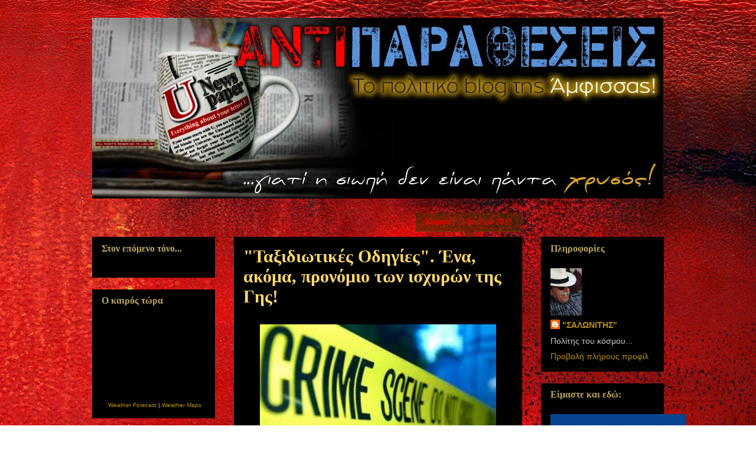

--- FILE ---
content_type: text/html; charset=UTF-8
request_url: http://antiparatheseis1.blogspot.com/2012/07/blog-post_22.html
body_size: 26092
content:
<!DOCTYPE html>
<html class='v2' dir='ltr' lang='el-GR'>
<head>
<link href='https://www.blogger.com/static/v1/widgets/4128112664-css_bundle_v2.css' rel='stylesheet' type='text/css'/>
<meta content='width=1100' name='viewport'/>
<meta content='text/html; charset=UTF-8' http-equiv='Content-Type'/>
<meta content='blogger' name='generator'/>
<link href='http://antiparatheseis1.blogspot.com/favicon.ico' rel='icon' type='image/x-icon'/>
<link href='http://antiparatheseis1.blogspot.com/2012/07/blog-post_22.html' rel='canonical'/>
<link rel="alternate" type="application/atom+xml" title="ΑΝΤΙΠΑΡΑΘΕΣΕΙΣ - Atom" href="http://antiparatheseis1.blogspot.com/feeds/posts/default" />
<link rel="alternate" type="application/rss+xml" title="ΑΝΤΙΠΑΡΑΘΕΣΕΙΣ - RSS" href="http://antiparatheseis1.blogspot.com/feeds/posts/default?alt=rss" />
<link rel="service.post" type="application/atom+xml" title="ΑΝΤΙΠΑΡΑΘΕΣΕΙΣ - Atom" href="https://www.blogger.com/feeds/5619129952112756590/posts/default" />

<link rel="alternate" type="application/atom+xml" title="ΑΝΤΙΠΑΡΑΘΕΣΕΙΣ - Atom" href="http://antiparatheseis1.blogspot.com/feeds/1387098587317516238/comments/default" />
<!--Can't find substitution for tag [blog.ieCssRetrofitLinks]-->
<link href='https://blogger.googleusercontent.com/img/b/R29vZ2xl/AVvXsEhSSOkz6DQwLbvThBmZe7oaOD43AoatMNRxGDB8G1HeY5-_Ve-pgozwb854YIk1AA1C0pzyuRhqLeTmEz5DClJFEb4_sbsGw3v9vK1NacVliT-luEF6wLeYXPE2gfgIc9SEUJOEU0fU6tA/s400/images+(6).jpg' rel='image_src'/>
<meta content='http://antiparatheseis1.blogspot.com/2012/07/blog-post_22.html' property='og:url'/>
<meta content='&quot;Ταξιδιωτικές Οδηγίες&quot;. Ένα, ακόμα, προνόμιο των ισχυρών της Γης!' property='og:title'/>
<meta content='   Φανταστείτε να ζούσαμε σε μια ευνομούμενη Διεθνή Κοινότητα, στην οποία όλα τα Κράτη θα είχαν ίσα δικαιώματα, επί της ουσίας και όχι στα ν...' property='og:description'/>
<meta content='https://blogger.googleusercontent.com/img/b/R29vZ2xl/AVvXsEhSSOkz6DQwLbvThBmZe7oaOD43AoatMNRxGDB8G1HeY5-_Ve-pgozwb854YIk1AA1C0pzyuRhqLeTmEz5DClJFEb4_sbsGw3v9vK1NacVliT-luEF6wLeYXPE2gfgIc9SEUJOEU0fU6tA/w1200-h630-p-k-no-nu/images+(6).jpg' property='og:image'/>
<title>ΑΝΤΙΠΑΡΑΘΕΣΕΙΣ: "Ταξιδιωτικές Οδηγίες". Ένα, ακόμα, προνόμιο των ισχυρών της Γης!</title>
<style id='page-skin-1' type='text/css'><!--
/*
-----------------------------------------------
Blogger Template Style
Name:     Awesome Inc.
Designer: Tina Chen
URL:      tinachen.org
----------------------------------------------- */
#navbar-iframe {
height:0px;
visibility:hidden;
display:none
}
/* Variable definitions
====================
<Variable name="keycolor" description="Main Color" type="color" default="#ffffff"/>
<Group description="Page" selector=".body-fauxcolumns-outer">
<Variable name="body.font" description="Font" type="font"
default="normal normal 13px Arial, Tahoma, Helvetica, FreeSans, sans-serif"/>
<Variable name="body.background.color" description="Background Color" type="color" default="#000000"/>
<Variable name="body.text.color" description="Text Color" type="color" default="#ffffff"/>
</Group>
<Group description="Links" selector=".main-inner">
<Variable name="link.color" description="Link Color" type="color" default="#888888"/>
<Variable name="link.visited.color" description="Visited Color" type="color" default="#444444"/>
<Variable name="link.hover.color" description="Hover Color" type="color" default="#cccccc"/>
</Group>
<Group description="Blog Title" selector=".header">
<Variable name="header.font" description="Title Font" type="font"
default="normal bold 40px Arial, Tahoma, Helvetica, FreeSans, sans-serif"/>
<Variable name="header.text.color" description="Title Color" type="color" default="#cccccc" />
<Variable name="description.text.color" description="Description Color" type="color"
default="#cccccc" />
</Group>
<Group description="Tabs Text" selector=".tabs-outer .PageList">
<Variable name="tabs.font" description="Font" type="font"
default="normal bold 14px Arial, Tahoma, Helvetica, FreeSans, sans-serif"/>
<Variable name="tabs.text.color" description="Text Color" type="color" default="#cccccc"/>
<Variable name="tabs.selected.text.color" description="Selected Color" type="color" default="#ffffff"/>
</Group>
<Group description="Tabs Background" selector=".tabs-outer .PageList">
<Variable name="tabs.background.color" description="Background Color" type="color" default="#141414"/>
<Variable name="tabs.selected.background.color" description="Selected Color" type="color" default="#444444"/>
<Variable name="tabs.border.color" description="Border Color" type="color" default="transparent"/>
</Group>
<Group description="Date Header" selector=".Blog">
<Variable name="date.font" description="Font" type="font"
default="normal normal 14px Arial, Tahoma, Helvetica, FreeSans, sans-serif"/>
<Variable name="date.text.color" description="Text Color" type="color" default="#666666"/>
<Variable name="date.border.color" description="Border Color" type="color" default="transparent"/>
</Group>
<Group description="Post Title" selector=".post">
<Variable name="post.title.font" description="Font" type="font"
default="normal bold 22px Arial, Tahoma, Helvetica, FreeSans, sans-serif"/>
<Variable name="post.title.text.color" description="Text Color" type="color" default="#cccccc"/>
</Group>
<Group description="Gadget Text" selector=".sidebar .widget">
<Variable name="widget.title.font" description="Title Font" type="font"
default="normal bold 14px Arial, Tahoma, Helvetica, FreeSans, sans-serif"/>
<Variable name="widget.title.text.color" description="Title Color" type="color" default="#cccccc"/>
<Variable name="widget.alternate.text.color" description="Alternate Color" type="color" default="#666666"/>
</Group>
<Group description="Gadget Background" selector=".main-inner">
<Variable name="widget.background.color" description="Background Color" type="color" default="#141414"/>
<Variable name="widget.border.color" description="Border Color" type="color" default="#222222"/>
<Variable name="widget.border.bevel.color" description="Bevel Color" type="color" default="#000000"/>
</Group>
<Group description="Images" selector=".main-inner">
<Variable name="image.background.color" description="Background Color" type="color" default="transparent"/>
<Variable name="image.border.color" description="Border Color" type="color" default="transparent"/>
</Group>
<Group description="Feed Links" selector=".blog-feeds">
<Variable name="feed.link.color" description="Link Color" type="color" default="#bf9000"/>
<Variable name="feed.link.visited.color" description="Visited Color" type="color" default="#b45f06"/>
<Variable name="feed.link.hover.color" description="Hover Color" type="color" default="#bebebe"/>
</Group>
<Variable name="body.background" description="Body Background" type="background"
color="#000000"
default="$(color) none repeat scroll top left"/>
<Variable name="body.background.gradient.cap" description="Body Gradient Cap" type="url"
default="none"/>
<Variable name="tabs.background.gradient" description="Tabs Background Gradient" type="url"
default="none"/>
<Variable name="widget.padding.top" description="Widget Padding Top" type="length" default="15px" />
<Variable name="widget.border.radius" description="Gadget Border Radius" type="length" default="0" />
<Variable name="date.space" description="Date Space" type="length" default="30px" />
<Variable name="date.position" description="Date Float" type="string" default="static" />
<Variable name="date.padding.bottom" description="Date Padding Bottom" type="length" default="0" />
<Variable name="date.border.size" description="Date Border Size" type="length" default="0" />
<Variable name="date.background" description="Date Background" type="background" color="transparent"
default="$(color) none no-repeat scroll top left" />
<Variable name="post.first.padding.top" description="First Post Padding Top" type="length" default="0" />
<Variable name="image.shadow.spread" description="Image Shadow Size" type="length" default="0"/>
<Variable name="image.border.radius" description="Image Border Radius" type="length" default="0"/>
<Variable name="separator.outdent" description="Separator Outdent" type="length" default="15px" />
<Variable name="title.separator.border.size" description="Widget Title Border Size" type="length" default="1px" />
<Variable name="list.separator.border.size" description="List Separator Border Size" type="length" default="1px" />
<Variable name="shadow.spread" description="Shadow Size" type="length" default="0"/>
<Variable name="startSide" description="Side where text starts in blog language" type="automatic" default="left"/>
<Variable name="endSide" description="Side where text ends in blog language" type="automatic" default="right"/>
*/
/* Content
----------------------------------------------- */
body {
font: normal normal 14px 'Trebuchet MS', Trebuchet, sans-serif;;
color: #cccccc;
}
body .content-outer {
width: 100%;
}
a:link {
text-decoration: none;
color: #bf9000;
}
a:visited {
text-decoration: none;
color: #b45f06;
}
a:hover {
text-decoration: underline;
color: #bebebe;
}
.body-fauxcolumn-outer {
background: #721817 url(http://themes.googleusercontent.com/image?id=0BwVBOzw_-hbMODkyZmM5YWEtOTA5YS00YmYwLThhNzMtMzVjZDAyY2MzZThh) no-repeat fixed top center /* Credit: johnwoodcock (http://www.istockphoto.com/googleimages.php?id=5305090&platform=blogger) */;
}
.body-fauxcolumn-outer .cap-top {
position: absolute;
z-index: 1;
height: 276px;
width: 100%;
background: transparent none repeat-x scroll top left;
_background-image: none;
}
/* Columns
----------------------------------------------- */
.content-inner {
padding: 0;
}
.header-inner .section {
margin: 0 16px;
}
.tabs-inner .section {
margin: 0 16px;
}
.main-inner {
padding-top: 65px;
}
.main-inner .column-center-inner,
.main-inner .column-left-inner,
.main-inner .column-right-inner {
padding: 0 5px;
}
/* Header
----------------------------------------------- */
.header-inner {
padding: 0px 0;
}
.Header h1 {
font: normal normal 60px Georgia, Utopia, 'Palatino Linotype', Palatino, serif;;
color: #ffffff;
}
.Header h1 a {
color: #ffffff;
}
.Header .description {
font-size: 115%;
color: #6fa8dc;
}
.header-inner .Header .titlewrapper,
.header-inner .Header .descriptionwrapper {
padding-left: 0;
padding-right: 0;
margin-bottom: 0;
}
/* Tabs
----------------------------------------------- */
.tabs-outer {
overflow: hidden;
position: relative;
background: #721817 url(http://www.blogblog.com/1kt/awesomeinc/tabs_gradient_groovy.png) repeat scroll 0 0;
}
#layout .tabs-outer {
overflow: visible;
}
.tabs-cap-top, .tabs-cap-bottom {
position: absolute;
width: 100%;
border-top: 1px solid #ab2422;
}
.tabs-cap-bottom {
bottom: 0;
}
.tabs-inner .widget li a {
display: block;
margin: 0;
padding: .65em 1.5em;
font: normal bold 14px Arial, Tahoma, Helvetica, FreeSans, sans-serif;
color: #ffffff;
border-top: 1px solid #ab2422;
border-bottom: 1px solid #ab2422;
border-left: 1px solid #ab2422;
}
.tabs-inner .widget li:last-child a {
border-right: 1px solid #ab2422;
}
.tabs-inner .widget li.selected a, .tabs-inner .widget li a:hover {
background: #000000 url(http://www.blogblog.com/1kt/awesomeinc/tabs_gradient_groovy.png) repeat-x scroll 0 -100px;
color: #bebebe;
}
/* Headings
----------------------------------------------- */
h2 {
font: normal bold 16px Georgia, Utopia, 'Palatino Linotype', Palatino, serif;;
color: #bfa75f;
}
/* Widgets
----------------------------------------------- */
.main-inner .section {
margin: 0 27px;
padding: 0;
}
.main-inner .widget {
background-color: #000000;
border: 1px solid transparent;
padding: 0 15px 15px;
margin: 20px -16px;
-moz-box-shadow: 0 0 0 rgba(0, 0, 0, .2);
-webkit-box-shadow: 0 0 0 rgba(0, 0, 0, .2);
-goog-ms-box-shadow: 0 0 0 rgba(0, 0, 0, .2);
box-shadow: 0 0 0 rgba(0, 0, 0, .2);
-moz-border-radius: 0;
-webkit-border-radius: 0;
-goog-ms-border-radius: 0;
border-radius: 0;
}
.main-inner .widget h2 {
margin: 0 -0;
padding: .6em 0 .5em;
border-bottom: 1px solid transparent;
}
.footer-inner .widget h2 {
padding: 0 0 .4em;
border-bottom: 1px solid transparent;
}
.main-inner .widget h2 + div, .footer-inner .widget h2 + div {
border-top: 0 solid transparent;
padding-top: 0;
}
.main-inner .widget .widget-content {
margin: 0 -0;
padding: 15px 0 0;
}
.main-inner .widget ul, .main-inner .widget #ArchiveList ul.flat {
margin: -0 -15px -15px;
padding: 0;
list-style: none;
}
.main-inner .widget #ArchiveList {
margin: -0 0 0;
}
.main-inner .widget ul li, .main-inner .widget #ArchiveList ul.flat li {
padding: .5em 15px;
text-indent: 0;
color: #b2a16e;
border-top: 0 solid transparent;
border-bottom: 1px solid transparent;
}
.main-inner .widget #ArchiveList ul li {
padding-top: .25em;
padding-bottom: .25em;
}
.main-inner .widget ul li:first-child, .main-inner .widget #ArchiveList ul.flat li:first-child {
border-top: none;
}
.main-inner .widget ul li:last-child, .main-inner .widget #ArchiveList ul.flat li:last-child {
border-bottom: none;
}
.main-inner .widget .post-body ul {
padding: 0 2.5em;
margin: .5em 0;
list-style: disc;
}
.main-inner .widget .post-body ul li {
padding: 0.25em 0;
margin-bottom: .25em;
color: #cccccc;
border: none;
}
.footer-inner .widget ul {
padding: 0;
list-style: none;
}
.widget .zippy {
color: #b2a16e;
}
/* Posts
----------------------------------------------- */
body .main-inner .Blog {
padding: 0;
margin-bottom: 5em;
background-color: transparent;
border: none;
-moz-box-shadow: 0 0 0 rgba(0, 0, 0, 0);
-webkit-box-shadow: 0 0 0 rgba(0, 0, 0, 0);
-goog-ms-box-shadow: 0 0 0 rgba(0, 0, 0, 0);
box-shadow: 0 0 0 rgba(0, 0, 0, 0);
}
.main-inner .section:last-child .Blog:last-child {
padding: 0;
margin-bottom: 5em;
}
.main-inner .widget h2.date-header {
margin: 0 -15px;
padding: 0 0 10px 0;
font: normal normal 14px Georgia, Utopia, 'Palatino Linotype', Palatino, serif;;
color: #ff0000;
background: transparent url(http://www.blogblog.com/1kt/awesomeinc/date_background_groovy.png) repeat-x scroll bottom center;
border-top: 1px solid transparent;
border-bottom: 1px solid transparent;
position: absolute;
bottom: 100%;
right: 15px;
}
.main-inner .widget h2.date-header span {
display: block;
padding: .5em 15px;
border-left: 1px solid transparent;
border-right: 1px solid transparent;
}
.date-outer {
position: relative;
margin: 65px 0 20px;
padding: 0 15px;
background-color: #000000;
border: 1px solid transparent;
-moz-box-shadow: 0 0 0 rgba(0, 0, 0, .2);
-webkit-box-shadow: 0 0 0 rgba(0, 0, 0, .2);
-goog-ms-box-shadow: 0 0 0 rgba(0, 0, 0, .2);
box-shadow: 0 0 0 rgba(0, 0, 0, .2);
-moz-border-radius: 0;
-webkit-border-radius: 0;
-goog-ms-border-radius: 0;
border-radius: 0;
}
.date-outer:first-child {
margin-top: 0;
}
.date-posts {
margin: 0 -0;
padding: 0 0;
clear: both;
}
.post-outer, .inline-ad {
border-top: 1px solid transparent;
border-bottom: 1px solid transparent;
margin: 0 -0;
padding: 15px 0;
}
.post-outer {
padding-bottom: 10px;
}
.post-outer:first-child {
padding-top: 15px;
border-top: none;
}
.post-outer:last-child, .inline-ad:last-child {
border-bottom: none;
}
.post-body img {
padding: 8px;
background: transparent;
border: 1px solid transparent;
-moz-box-shadow: 0 0 0 rgba(0, 0, 0, .2);
-webkit-box-shadow: 0 0 0 rgba(0, 0, 0, .2);
box-shadow: 0 0 0 rgba(0, 0, 0, .2);
-moz-border-radius: 0;
-webkit-border-radius: 0;
border-radius: 0;
}
h3.post-title, h4 {
font: normal bold 30px Georgia, Utopia, 'Palatino Linotype', Palatino, serif;;
color: #ffd966;
}
h3.post-title a {
color: inherit;
}
h3.post-title a:hover {
color: #bebebe;
}
.post-header {
margin: 0 0 1.5em;
}
.post-body {
line-height: 1.4;
}
.post-footer {
margin: 1.5em 0 0;
}
#blog-pager {
padding: 15px;
font-size: 120%;
background-color: #000000;
border: 1px solid transparent;
-moz-box-shadow: 0 0 0 rgba(0, 0, 0, .2);
-webkit-box-shadow: 0 0 0 rgba(0, 0, 0, .2);
-goog-ms-box-shadow: 0 0 0 rgba(0, 0, 0, .2);
box-shadow: 0 0 0 rgba(0, 0, 0, .2);
-moz-border-radius: 0;
-webkit-border-radius: 0;
-goog-ms-border-radius: 0;
border-radius: 0;
}
.blog-feeds, .post-feeds {
margin: 1em 0;
text-align: center;
}
.blog-feeds a, .post-feeds a {
color: #bf9000;
}
.blog-feeds a:visited, .post-feeds a:visited {
color: #f1c232;
}
.blog-feeds a:hover, .post-feeds a:hover {
color: #ff0000;
}
.post-outer .comments {
margin-top: 2em;
}
/* Footer
----------------------------------------------- */
.footer-outer {
margin: -0 0 -1px;
padding: 0 0 0;
overflow: hidden;
}
.footer-fauxborder-left {
border-top: 1px solid transparent;
background-color: #000000;
-moz-box-shadow: 0 0 0 rgba(0, 0, 0, .2);
-webkit-box-shadow: 0 0 0 rgba(0, 0, 0, .2);
-goog-ms-box-shadow: 0 0 0 rgba(0, 0, 0, .2);
box-shadow: 0 0 0 rgba(0, 0, 0, .2);
margin: 0 -0;
}

--></style>
<style id='template-skin-1' type='text/css'><!--
body {
min-width: 1000px;
}
.content-outer, .content-fauxcolumn-outer, .region-inner {
min-width: 1000px;
max-width: 1000px;
_width: 1000px;
}
.main-inner .columns {
padding-left: 240px;
padding-right: 240px;
}
.main-inner .fauxcolumn-center-outer {
left: 240px;
right: 240px;
/* IE6 does not respect left and right together */
_width: expression(this.parentNode.offsetWidth -
parseInt("240px") -
parseInt("240px") + 'px');
}
.main-inner .fauxcolumn-left-outer {
width: 240px;
}
.main-inner .fauxcolumn-right-outer {
width: 240px;
}
.main-inner .column-left-outer {
width: 240px;
right: 100%;
margin-left: -240px;
}
.main-inner .column-right-outer {
width: 240px;
margin-right: -240px;
}
#layout {
min-width: 0;
}
#layout .content-outer {
min-width: 0;
width: 800px;
}
#layout .region-inner {
min-width: 0;
width: auto;
}
body#layout div.add_widget {
padding: 8px;
}
body#layout div.add_widget a {
margin-left: 32px;
}
--></style>
<style>
    body {background-image:url(http\:\/\/themes.googleusercontent.com\/image?id=0BwVBOzw_-hbMODkyZmM5YWEtOTA5YS00YmYwLThhNzMtMzVjZDAyY2MzZThh);}
    
@media (max-width: 200px) { body {background-image:url(http\:\/\/themes.googleusercontent.com\/image?id=0BwVBOzw_-hbMODkyZmM5YWEtOTA5YS00YmYwLThhNzMtMzVjZDAyY2MzZThh&options=w200);}}
@media (max-width: 400px) and (min-width: 201px) { body {background-image:url(http\:\/\/themes.googleusercontent.com\/image?id=0BwVBOzw_-hbMODkyZmM5YWEtOTA5YS00YmYwLThhNzMtMzVjZDAyY2MzZThh&options=w400);}}
@media (max-width: 800px) and (min-width: 401px) { body {background-image:url(http\:\/\/themes.googleusercontent.com\/image?id=0BwVBOzw_-hbMODkyZmM5YWEtOTA5YS00YmYwLThhNzMtMzVjZDAyY2MzZThh&options=w800);}}
@media (max-width: 1200px) and (min-width: 801px) { body {background-image:url(http\:\/\/themes.googleusercontent.com\/image?id=0BwVBOzw_-hbMODkyZmM5YWEtOTA5YS00YmYwLThhNzMtMzVjZDAyY2MzZThh&options=w1200);}}
/* Last tag covers anything over one higher than the previous max-size cap. */
@media (min-width: 1201px) { body {background-image:url(http\:\/\/themes.googleusercontent.com\/image?id=0BwVBOzw_-hbMODkyZmM5YWEtOTA5YS00YmYwLThhNzMtMzVjZDAyY2MzZThh&options=w1600);}}
  </style>
<link href='https://www.blogger.com/dyn-css/authorization.css?targetBlogID=5619129952112756590&amp;zx=29bc25eb-03e0-41f5-9ba7-3c639489c0e3' media='none' onload='if(media!=&#39;all&#39;)media=&#39;all&#39;' rel='stylesheet'/><noscript><link href='https://www.blogger.com/dyn-css/authorization.css?targetBlogID=5619129952112756590&amp;zx=29bc25eb-03e0-41f5-9ba7-3c639489c0e3' rel='stylesheet'/></noscript>
<meta name='google-adsense-platform-account' content='ca-host-pub-1556223355139109'/>
<meta name='google-adsense-platform-domain' content='blogspot.com'/>

</head>
<body class='loading'>
<div class='navbar section' id='navbar' name='Navbar'><div class='widget Navbar' data-version='1' id='Navbar1'><script type="text/javascript">
    function setAttributeOnload(object, attribute, val) {
      if(window.addEventListener) {
        window.addEventListener('load',
          function(){ object[attribute] = val; }, false);
      } else {
        window.attachEvent('onload', function(){ object[attribute] = val; });
      }
    }
  </script>
<div id="navbar-iframe-container"></div>
<script type="text/javascript" src="https://apis.google.com/js/platform.js"></script>
<script type="text/javascript">
      gapi.load("gapi.iframes:gapi.iframes.style.bubble", function() {
        if (gapi.iframes && gapi.iframes.getContext) {
          gapi.iframes.getContext().openChild({
              url: 'https://www.blogger.com/navbar/5619129952112756590?po\x3d1387098587317516238\x26origin\x3dhttp://antiparatheseis1.blogspot.com',
              where: document.getElementById("navbar-iframe-container"),
              id: "navbar-iframe"
          });
        }
      });
    </script><script type="text/javascript">
(function() {
var script = document.createElement('script');
script.type = 'text/javascript';
script.src = '//pagead2.googlesyndication.com/pagead/js/google_top_exp.js';
var head = document.getElementsByTagName('head')[0];
if (head) {
head.appendChild(script);
}})();
</script>
</div></div>
<div class='body-fauxcolumns'>
<div class='fauxcolumn-outer body-fauxcolumn-outer'>
<div class='cap-top'>
<div class='cap-left'></div>
<div class='cap-right'></div>
</div>
<div class='fauxborder-left'>
<div class='fauxborder-right'></div>
<div class='fauxcolumn-inner'>
</div>
</div>
<div class='cap-bottom'>
<div class='cap-left'></div>
<div class='cap-right'></div>
</div>
</div>
</div>
<div class='content'>
<div class='content-fauxcolumns'>
<div class='fauxcolumn-outer content-fauxcolumn-outer'>
<div class='cap-top'>
<div class='cap-left'></div>
<div class='cap-right'></div>
</div>
<div class='fauxborder-left'>
<div class='fauxborder-right'></div>
<div class='fauxcolumn-inner'>
</div>
</div>
<div class='cap-bottom'>
<div class='cap-left'></div>
<div class='cap-right'></div>
</div>
</div>
</div>
<div class='content-outer'>
<div class='content-cap-top cap-top'>
<div class='cap-left'></div>
<div class='cap-right'></div>
</div>
<div class='fauxborder-left content-fauxborder-left'>
<div class='fauxborder-right content-fauxborder-right'></div>
<div class='content-inner'>
<header>
<div class='header-outer'>
<div class='header-cap-top cap-top'>
<div class='cap-left'></div>
<div class='cap-right'></div>
</div>
<div class='fauxborder-left header-fauxborder-left'>
<div class='fauxborder-right header-fauxborder-right'></div>
<div class='region-inner header-inner'>
<div class='header section' id='header' name='Κεφαλίδα'><div class='widget Header' data-version='1' id='Header1'>
<div id='header-inner'>
<a href='http://antiparatheseis1.blogspot.com/' style='display: block'>
<img alt='ΑΝΤΙΠΑΡΑΘΕΣΕΙΣ' height='306px; ' id='Header1_headerimg' src='https://blogger.googleusercontent.com/img/b/R29vZ2xl/AVvXsEg_uymbhAd0BBRgRHuaKemDwlG6x-4PMfdcNw6e410mUhDrgE6dBosStIxoO-zRi-nrzRJa2tmOYCn1Q2Sk6Hjv8-p5sProfZMt3d7kT-TK_SsaqXxaOAVj9d5p43tMQo5xfDooCZoIExI/s1600-r/Header01.jpg' style='display: block' width='967px; '/>
</a>
</div>
</div></div>
</div>
</div>
<div class='header-cap-bottom cap-bottom'>
<div class='cap-left'></div>
<div class='cap-right'></div>
</div>
</div>
</header>
<div class='tabs-outer'>
<div class='tabs-cap-top cap-top'>
<div class='cap-left'></div>
<div class='cap-right'></div>
</div>
<div class='fauxborder-left tabs-fauxborder-left'>
<div class='fauxborder-right tabs-fauxborder-right'></div>
<div class='region-inner tabs-inner'>
<div class='tabs no-items section' id='crosscol' name='Σε όλες τις στήλες'></div>
<div class='tabs no-items section' id='crosscol-overflow' name='Cross-Column 2'></div>
</div>
</div>
<div class='tabs-cap-bottom cap-bottom'>
<div class='cap-left'></div>
<div class='cap-right'></div>
</div>
</div>
<div class='main-outer'>
<div class='main-cap-top cap-top'>
<div class='cap-left'></div>
<div class='cap-right'></div>
</div>
<div class='fauxborder-left main-fauxborder-left'>
<div class='fauxborder-right main-fauxborder-right'></div>
<div class='region-inner main-inner'>
<div class='columns fauxcolumns'>
<div class='fauxcolumn-outer fauxcolumn-center-outer'>
<div class='cap-top'>
<div class='cap-left'></div>
<div class='cap-right'></div>
</div>
<div class='fauxborder-left'>
<div class='fauxborder-right'></div>
<div class='fauxcolumn-inner'>
</div>
</div>
<div class='cap-bottom'>
<div class='cap-left'></div>
<div class='cap-right'></div>
</div>
</div>
<div class='fauxcolumn-outer fauxcolumn-left-outer'>
<div class='cap-top'>
<div class='cap-left'></div>
<div class='cap-right'></div>
</div>
<div class='fauxborder-left'>
<div class='fauxborder-right'></div>
<div class='fauxcolumn-inner'>
</div>
</div>
<div class='cap-bottom'>
<div class='cap-left'></div>
<div class='cap-right'></div>
</div>
</div>
<div class='fauxcolumn-outer fauxcolumn-right-outer'>
<div class='cap-top'>
<div class='cap-left'></div>
<div class='cap-right'></div>
</div>
<div class='fauxborder-left'>
<div class='fauxborder-right'></div>
<div class='fauxcolumn-inner'>
</div>
</div>
<div class='cap-bottom'>
<div class='cap-left'></div>
<div class='cap-right'></div>
</div>
</div>
<!-- corrects IE6 width calculation -->
<div class='columns-inner'>
<div class='column-center-outer'>
<div class='column-center-inner'>
<div class='main section' id='main' name='Κύριος'><div class='widget Blog' data-version='1' id='Blog1'>
<div class='blog-posts hfeed'>

          <div class="date-outer">
        
<h2 class='date-header'><span>Κυριακή 22 Ιουλίου 2012</span></h2>

          <div class="date-posts">
        
<div class='post-outer'>
<div class='post hentry uncustomized-post-template' itemprop='blogPost' itemscope='itemscope' itemtype='http://schema.org/BlogPosting'>
<meta content='https://blogger.googleusercontent.com/img/b/R29vZ2xl/AVvXsEhSSOkz6DQwLbvThBmZe7oaOD43AoatMNRxGDB8G1HeY5-_Ve-pgozwb854YIk1AA1C0pzyuRhqLeTmEz5DClJFEb4_sbsGw3v9vK1NacVliT-luEF6wLeYXPE2gfgIc9SEUJOEU0fU6tA/s400/images+(6).jpg' itemprop='image_url'/>
<meta content='5619129952112756590' itemprop='blogId'/>
<meta content='1387098587317516238' itemprop='postId'/>
<a name='1387098587317516238'></a>
<h3 class='post-title entry-title' itemprop='name'>
"Ταξιδιωτικές Οδηγίες". Ένα, ακόμα, προνόμιο των ισχυρών της Γης!
</h3>
<div class='post-header'>
<div class='post-header-line-1'></div>
</div>
<div class='post-body entry-content' id='post-body-1387098587317516238' itemprop='description articleBody'>
<div dir="ltr" style="text-align: left;" trbidi="on">
<div class="separator" style="clear: both; text-align: center;">
<a href="https://blogger.googleusercontent.com/img/b/R29vZ2xl/AVvXsEhSSOkz6DQwLbvThBmZe7oaOD43AoatMNRxGDB8G1HeY5-_Ve-pgozwb854YIk1AA1C0pzyuRhqLeTmEz5DClJFEb4_sbsGw3v9vK1NacVliT-luEF6wLeYXPE2gfgIc9SEUJOEU0fU6tA/s1600/images+(6).jpg" imageanchor="1" style="margin-left: 1em; margin-right: 1em;"><img border="0" height="224" src="https://blogger.googleusercontent.com/img/b/R29vZ2xl/AVvXsEhSSOkz6DQwLbvThBmZe7oaOD43AoatMNRxGDB8G1HeY5-_Ve-pgozwb854YIk1AA1C0pzyuRhqLeTmEz5DClJFEb4_sbsGw3v9vK1NacVliT-luEF6wLeYXPE2gfgIc9SEUJOEU0fU6tA/s400/images+(6).jpg" width="400" /></a></div>
Φανταστείτε να ζούσαμε σε μια ευνομούμενη Διεθνή Κοινότητα, στην οποία όλα τα Κράτη θα είχαν ίσα δικαιώματα, επί της ουσίας και όχι στα νεκρωμένα "Καταστατικά" των Διεθνών Οργανισμών, τι θα γινόταν σήμερα μετά το<b> "Μακελειό του Ντένβερ"</b> στην Αμερική!<br />
Η Ελλάδα, ας πούμε, θα μπορούσε να εκδώσει μια ταξιδιωτική οδηγία προς όσους Έλληνες Πολίτες σκόπευαν να ταξιδέψουν προς τις ΗΠΑ και άλλη μία προς τους Έλληνες που ζουν εκεί!<br />
Λογικό και αναμενόμενο!<br />
Το έκανε και το κάνει η Αμερική, ακόμα και αν σκάει κάποιο "γκαζάκι" στα Εξάρχεια!<br />
Όμως, δε ζούμε σε "ευνομούμενη" Διεθνή Κοινότητα! Δυστυχώς!<br />
Ζούμε την αποθέωση της εφαρμογής του Δικαίου του Ισχυρού!<br />
Ζούμε στην ενσάρκωση εκείνου που έγραψε ο<b> Georg Orwell</b> στο καταπληκτικό <b>"Animal Farm"</b>:<br />
<b><i>- " Όλα τα ζώα είναι ίσα! Μερικά είναι πιο ίσα"!</i></b><br />
Τιμούμε τα αθώα θύματα! Σεβόμαστε τον πόνο των συγγενών τους, αλλά να λέμε και καμιά αλήθεια!<br />
Μέχρι να μας το απαγορεύσουν και αυτό!<br />
<br /></div>
<div style='clear: both;'></div>
</div>
<div class='post-footer'>
<div class='post-footer-line post-footer-line-1'>
<span class='post-author vcard'>
Αναρτήθηκε από
<span class='fn' itemprop='author' itemscope='itemscope' itemtype='http://schema.org/Person'>
<meta content='https://www.blogger.com/profile/11052838466182739534' itemprop='url'/>
<a class='g-profile' href='https://www.blogger.com/profile/11052838466182739534' rel='author' title='author profile'>
<span itemprop='name'>&quot;ΣΑΛΩΝΙΤΗΣ&quot;</span>
</a>
</span>
</span>
<span class='post-timestamp'>
στις
<meta content='http://antiparatheseis1.blogspot.com/2012/07/blog-post_22.html' itemprop='url'/>
<a class='timestamp-link' href='http://antiparatheseis1.blogspot.com/2012/07/blog-post_22.html' rel='bookmark' title='permanent link'><abbr class='published' itemprop='datePublished' title='2012-07-22T11:41:00+03:00'>11:41&#8239;π.μ.</abbr></a>
</span>
<span class='post-comment-link'>
</span>
<span class='post-icons'>
<span class='item-action'>
<a href='https://www.blogger.com/email-post/5619129952112756590/1387098587317516238' title='Αποστολή ανάρτησης'>
<img alt='' class='icon-action' height='13' src='https://resources.blogblog.com/img/icon18_email.gif' width='18'/>
</a>
</span>
<span class='item-control blog-admin pid-1602510'>
<a href='https://www.blogger.com/post-edit.g?blogID=5619129952112756590&postID=1387098587317516238&from=pencil' title='Επεξεργασία ανάρτησης'>
<img alt='' class='icon-action' height='18' src='https://resources.blogblog.com/img/icon18_edit_allbkg.gif' width='18'/>
</a>
</span>
</span>
<div class='post-share-buttons goog-inline-block'>
<a class='goog-inline-block share-button sb-email' href='https://www.blogger.com/share-post.g?blogID=5619129952112756590&postID=1387098587317516238&target=email' target='_blank' title='Αποστολή με μήνυμα ηλεκτρονικού ταχυδρομείου
'><span class='share-button-link-text'>Αποστολή με μήνυμα ηλεκτρονικού ταχυδρομείου
</span></a><a class='goog-inline-block share-button sb-blog' href='https://www.blogger.com/share-post.g?blogID=5619129952112756590&postID=1387098587317516238&target=blog' onclick='window.open(this.href, "_blank", "height=270,width=475"); return false;' target='_blank' title='BlogThis!'><span class='share-button-link-text'>BlogThis!</span></a><a class='goog-inline-block share-button sb-twitter' href='https://www.blogger.com/share-post.g?blogID=5619129952112756590&postID=1387098587317516238&target=twitter' target='_blank' title='Κοινοποίηση στο X'><span class='share-button-link-text'>Κοινοποίηση στο X</span></a><a class='goog-inline-block share-button sb-facebook' href='https://www.blogger.com/share-post.g?blogID=5619129952112756590&postID=1387098587317516238&target=facebook' onclick='window.open(this.href, "_blank", "height=430,width=640"); return false;' target='_blank' title='Μοιραστείτε το στο Facebook'><span class='share-button-link-text'>Μοιραστείτε το στο Facebook</span></a><a class='goog-inline-block share-button sb-pinterest' href='https://www.blogger.com/share-post.g?blogID=5619129952112756590&postID=1387098587317516238&target=pinterest' target='_blank' title='Κοινοποίηση στο Pinterest'><span class='share-button-link-text'>Κοινοποίηση στο Pinterest</span></a>
</div>
</div>
<div class='post-footer-line post-footer-line-2'>
<span class='post-labels'>
Ετικέτες
<a href='http://antiparatheseis1.blogspot.com/search/label/%CE%94%CE%B9%CE%B5%CE%B8%CE%BD%CE%AE' rel='tag'>Διεθνή</a>
</span>
</div>
<div class='post-footer-line post-footer-line-3'>
<span class='post-location'>
</span>
</div>
</div>
</div>
<div class='comments' id='comments'>
<a name='comments'></a>
<h4>Δεν υπάρχουν σχόλια:</h4>
<div id='Blog1_comments-block-wrapper'>
<dl class='avatar-comment-indent' id='comments-block'>
</dl>
</div>
<p class='comment-footer'>
<a href='https://www.blogger.com/comment/fullpage/post/5619129952112756590/1387098587317516238' onclick='javascript:window.open(this.href, "bloggerPopup", "toolbar=0,location=0,statusbar=1,menubar=0,scrollbars=yes,width=640,height=500"); return false;'>Δημοσίευση σχολίου</a>
</p>
</div>
</div>

        </div></div>
      
</div>
<div class='blog-pager' id='blog-pager'>
<span id='blog-pager-newer-link'>
<a class='blog-pager-newer-link' href='http://antiparatheseis1.blogspot.com/2012/07/blog-post_23.html' id='Blog1_blog-pager-newer-link' title='Νεότερη ανάρτηση'>Νεότερη ανάρτηση</a>
</span>
<span id='blog-pager-older-link'>
<a class='blog-pager-older-link' href='http://antiparatheseis1.blogspot.com/2012/07/blog-post_20.html' id='Blog1_blog-pager-older-link' title='Παλαιότερη Ανάρτηση'>Παλαιότερη Ανάρτηση</a>
</span>
<a class='home-link' href='http://antiparatheseis1.blogspot.com/'>Αρχική σελίδα</a>
</div>
<div class='clear'></div>
<div class='post-feeds'>
<div class='feed-links'>
Εγγραφή σε:
<a class='feed-link' href='http://antiparatheseis1.blogspot.com/feeds/1387098587317516238/comments/default' target='_blank' type='application/atom+xml'>Σχόλια ανάρτησης (Atom)</a>
</div>
</div>
</div></div>
</div>
</div>
<div class='column-left-outer'>
<div class='column-left-inner'>
<aside>
<div class='sidebar section' id='sidebar-left-1'><div class='widget HTML' data-version='1' id='HTML2'>
<h2 class='title'>Στον επόμενο τόνο...</h2>
<div class='widget-content'>
<script src="http://www.clocklink.com/embed.js"></script><script type="text/javascript" language="JavaScript">obj=new Object;obj.clockfile="0051-blue.swf";obj.TimeZone="GMT0300";obj.width=150;obj.height=150;obj.wmode="transparent";showClock(obj);</script>
</div>
<div class='clear'></div>
</div><div class='widget HTML' data-version='1' id='HTML3'>
<h2 class='title'>Ο καιρός τώρα</h2>
<div class='widget-content'>
<div style='width: 180px; height: 150px; background-image: url( http://vortex.accuweather.com/adcbin/netweather_v2/backgrounds/clouds_180x150_bg.jpg ); background-repeat: no-repeat; background-color: #;' ><div id='netweathercontainer' style='height: 138px;' ><script src='http://netweather.accuweather.com/adcbin/netweather_v2/netweatherv2ex.asp?partner=netweather&tstyle=normal&logo=1&zipcode=eur|gr|gr014|amfissa|&lang=eng&size=8&theme=clouds&metric=1&target=_self'></script></div><div style='text-align: center; font-family: arial, helvetica, verdana, sans-serif; font-size: 10px; line-height: 12px; color: #;' ><a style='color: #' href='http://www.accuweather.com/world-index-forecast.asp?partner=netweather&loccode=eur|gr|gr014|amfissa|&metric=1' >Weather Forecast</a> | <a style='color: #' href='http://www.accuweather.com/maps-satellite.asp' >Weather Maps</a></div></div>
</div>
<div class='clear'></div>
</div><div class='widget Image' data-version='1' id='Image20'>
<h2>Ελλάδα χωρίς χρέος!</h2>
<div class='widget-content'>
<a href='http://www.greecedebtfree.org/index_gr.html'>
<img alt='Ελλάδα χωρίς χρέος!' height='140' id='Image20_img' src='https://blogger.googleusercontent.com/img/b/R29vZ2xl/AVvXsEhWqvna_5x_jaaJX9rJsg7_xkifmQ5YmDfgz9bRLvMnATkPMQN9P_C0HomP2M9l_cy7ZlLaEK2IP3b65PZHi4NcHSzZ3y_a7rpzacs-2xun9pTUqXIlWT2yfRq6bbvRpQ76PNIDVzN3ztE/s230/logo_GDF.png' width='220'/>
</a>
<br/>
<span class='caption'>Μια κίνηση του "Ολυμπιακού"!</span>
</div>
<div class='clear'></div>
</div><div class='widget Image' data-version='1' id='Image19'>
<h2>Μαϊμού Μακεδονία!</h2>
<div class='widget-content'>
<img alt='Μαϊμού Μακεδονία!' height='150' id='Image19_img' src='https://blogger.googleusercontent.com/img/b/R29vZ2xl/AVvXsEh0BVDJmGSNuyEfqJtBgD9l1Diz9bomS5DbKyriInHoKBTfIzMmLXrF7wNFvUlH8I3JFMBotavcVa9PYPVxXmgLwJZ_84GQjvnkQWpD5SJjb7krSegBdKwPFi1xS6vLD0DexPTVtNboAtE/s230/monkeydonia.jpg' width='200'/>
<br/>
<span class='caption'>Όχι στους παραχαράκτες της Ιστορίας!</span>
</div>
<div class='clear'></div>
</div><div class='widget Image' data-version='1' id='Image12'>
<h2>BAGONETTO</h2>
<div class='widget-content'>
<a href='http://www.vagonetto.gr/'>
<img alt='BAGONETTO' height='171' id='Image12_img' src='https://blogger.googleusercontent.com/img/b/R29vZ2xl/AVvXsEilG-ZT8rPXLXFsigGuhkRbSIebWFqvuLXORvxwXd_qP761DQfh2mJWvBDuQ2agrt6_unHWoqNSdizA4dAdBfCU91F0rgLf2aT8lLLq2CMPnftkikmj0JS-U5suoqCDRJg2RjxcPymMDug/s230/logo%255B1%255D.png' width='171'/>
</a>
<br/>
<span class='caption'>Στην Άμφισσα!</span>
</div>
<div class='clear'></div>
</div><div class='widget Image' data-version='1' id='Image14'>
<h2>Παράδοση.</h2>
<div class='widget-content'>
<a href='http://www.facebook.com/pages/MPOYZOYKI-KAI-MPOYZOYKSIDES/177880217337'>
<img alt='Παράδοση.' height='230' id='Image14_img' src='https://blogger.googleusercontent.com/img/b/R29vZ2xl/AVvXsEiuvWlqiey3HyxOaW3vi0qeye9lG9JpK7IAJXbfQ4OrqK7bA9acM4eT0RXnj9T8zLG5tdFRT2DtztY6-1oMGMXq-QWPxFGNWEcx4aYVqHOLmQC-p9Q6HGytzu5WHrMjejWNBbuyPiQiq9g/s230/195794_177880217337_1704073_n%255B1%255D.jpg' width='172'/>
</a>
<br/>
<span class='caption'>Μπουζούκι και Μπουζουξήδες στα Σάλωνα!</span>
</div>
<div class='clear'></div>
</div><div class='widget Image' data-version='1' id='Image13'>
<div class='widget-content'>
<a href='http://www.amfissahistory.gr/'>
<img alt='' height='90' id='Image13_img' src='https://blogger.googleusercontent.com/img/b/R29vZ2xl/AVvXsEgi_FuLW5xH_Jh_AGwuUqX5fRpd_ROJk90RbT4j2JWfbnSHgYNaBr1rJxqJScXV8x6Xu_pPOgeb9EzZQrrnIwJ4eUY0Bw3JHCOLp4buwioZY9_L7F6CM_m6QJ91gEjbN5tJqAKGvPQa-cI/s230/banner-200x90-amfissahistorygr.jpg' width='200'/>
</a>
<br/>
</div>
<div class='clear'></div>
</div><div class='widget Image' data-version='1' id='Image17'>
<div class='widget-content'>
<a href='http://www.etsy.com/shop/Bellaandco?ref=si_shop'>
<img alt='' height='75' id='Image17_img' src='https://blogger.googleusercontent.com/img/b/R29vZ2xl/AVvXsEiBMpkrtdRTVDRIjO-JA8zBAOUdRJ1DKzpgV2FGs0gmhNiIT3k8v6i7vEXf9qaLDDSss9Ph8A1BlysS9PxOgALE2HlXbCZh0m1oduWxkMj7qJph5f3UzL77MhxunYyEFoeiHtWjenqLnaM/s230/iusa_75x75.9523490.jpg' width='75'/>
</a>
<br/>
<span class='caption'>Κλικ στην εικόνα!</span>
</div>
<div class='clear'></div>
</div><div class='widget HTML' data-version='1' id='HTML4'>
<h2 class='title'>Η... κίνηση αυτήν την ώρα</h2>
<div class='widget-content'>
<script type="text/javascript" src="http://feedjit.com/serve/?bc=cfe2f3&amp;tc=333333&amp;brd1= cfe2f3&amp;lnk=346ba4&amp;hc=c13a10&amp;ww=180"></script><noscript><a href="http://feedjit.com/">Feedjit Live Blog Stats</a></noscript>
</div>
<div class='clear'></div>
</div></div>
</aside>
</div>
</div>
<div class='column-right-outer'>
<div class='column-right-inner'>
<aside>
<div class='sidebar section' id='sidebar-right-1'><div class='widget Profile' data-version='1' id='Profile1'>
<h2>Πληροφορίες</h2>
<div class='widget-content'>
<a href='https://www.blogger.com/profile/11052838466182739534'><img alt='Η φωτογραφία μου' class='profile-img' height='80' src='//blogger.googleusercontent.com/img/b/R29vZ2xl/AVvXsEjphHeK46Tdn5dANXG2AjdF7dCPbDvPj7YCHD0MMEC1pB3guimr9pOYD6jhGYG4CLTIuv5f5kEuTexlLzC7m--o4F-uNHfleP8sU1qZKO_-jmWhH1j_9U1gfYzGbtjBvQ/s220/DSC02359.JPG' width='53'/></a>
<dl class='profile-datablock'>
<dt class='profile-data'>
<a class='profile-name-link g-profile' href='https://www.blogger.com/profile/11052838466182739534' rel='author' style='background-image: url(//www.blogger.com/img/logo-16.png);'>
"ΣΑΛΩΝΙΤΗΣ"
</a>
</dt>
<dd class='profile-textblock'>Πολίτης του κόσμου...</dd>
</dl>
<a class='profile-link' href='https://www.blogger.com/profile/11052838466182739534' rel='author'>Προβολή πλήρους προφίλ</a>
<div class='clear'></div>
</div>
</div><div class='widget Image' data-version='1' id='Image18'>
<h2>Είμαστε και εδώ:</h2>
<div class='widget-content'>
<a href='http://www.facebook.com/evangelos.papoulias'>
<img alt='Είμαστε και εδώ:' height='87' id='Image18_img' src='https://blogger.googleusercontent.com/img/b/R29vZ2xl/AVvXsEhUCsWIfp7hyphenhyphenoXJuxtAvd2k04O0lke-TTuehjmI36eUjHv6FvnMOdZfxoR1q7psa2iE_k8kxQngklXZ5XdqAurSu59e7tPHD0TVnAwaot7Jm-_X_9cxg5m0_FNwmUfBsZVdQZrE82hyphenhyphen1u4/s230/images+%25284%2529.jpg' width='230'/>
</a>
<br/>
</div>
<div class='clear'></div>
</div><div class='widget Followers' data-version='1' id='Followers1'>
<h2 class='title'>Αναγνώστες</h2>
<div class='widget-content'>
<div id='Followers1-wrapper'>
<div style='margin-right:2px;'>
<div><script type="text/javascript" src="https://apis.google.com/js/platform.js"></script>
<div id="followers-iframe-container"></div>
<script type="text/javascript">
    window.followersIframe = null;
    function followersIframeOpen(url) {
      gapi.load("gapi.iframes", function() {
        if (gapi.iframes && gapi.iframes.getContext) {
          window.followersIframe = gapi.iframes.getContext().openChild({
            url: url,
            where: document.getElementById("followers-iframe-container"),
            messageHandlersFilter: gapi.iframes.CROSS_ORIGIN_IFRAMES_FILTER,
            messageHandlers: {
              '_ready': function(obj) {
                window.followersIframe.getIframeEl().height = obj.height;
              },
              'reset': function() {
                window.followersIframe.close();
                followersIframeOpen("https://www.blogger.com/followers/frame/5619129952112756590?colors\x3dCgt0cmFuc3BhcmVudBILdHJhbnNwYXJlbnQaByNjY2NjY2MiByNiZjkwMDAqByMwMDAwMDAyByNiZmE3NWY6ByNjY2NjY2NCByNiZjkwMDBKByNiMmExNmVSByNiZjkwMDBaC3RyYW5zcGFyZW50\x26pageSize\x3d21\x26hl\x3del-GR\x26origin\x3dhttp://antiparatheseis1.blogspot.com");
              },
              'open': function(url) {
                window.followersIframe.close();
                followersIframeOpen(url);
              }
            }
          });
        }
      });
    }
    followersIframeOpen("https://www.blogger.com/followers/frame/5619129952112756590?colors\x3dCgt0cmFuc3BhcmVudBILdHJhbnNwYXJlbnQaByNjY2NjY2MiByNiZjkwMDAqByMwMDAwMDAyByNiZmE3NWY6ByNjY2NjY2NCByNiZjkwMDBKByNiMmExNmVSByNiZjkwMDBaC3RyYW5zcGFyZW50\x26pageSize\x3d21\x26hl\x3del-GR\x26origin\x3dhttp://antiparatheseis1.blogspot.com");
  </script></div>
</div>
</div>
<div class='clear'></div>
</div>
</div><div class='widget Image' data-version='1' id='Image1'>
<div class='widget-content'>
<img alt='' height='400' id='Image1_img' src='https://blogger.googleusercontent.com/img/b/R29vZ2xl/AVvXsEj4wxdXoT-hxUkPimwlKvjW3TI8FPE6V857_Ab73hxyMY-36KU9twydfLULz_Hb4xXohSzWRpKVkQA8WtOPWmR_upLa0hIBaKxz3RqYAbjEEVBEXk3MBzK1A0U9WHbb9PgiBo_lFmx6PYY/s1600-r/Banner180x400.png' width='180'/>
<br/>
</div>
<div class='clear'></div>
</div><div class='widget Image' data-version='1' id='Image10'>
<h2>Νέο blog !</h2>
<div class='widget-content'>
<a href='http://peekaboo-greece.blogspot.com/'>
<img alt='Νέο blog !' height='200' id='Image10_img' src='https://blogger.googleusercontent.com/img/b/R29vZ2xl/AVvXsEjQOorss3E30ujwF724vsczGEBHb-DvO_Jxkm4WQxTECkB3rexLAgHEDdwLv_b2bksUs2AFdl2m9AYeYk-332zW9kJ4c6im_A3VDXxjaO3974SZM6jyJRjSZ7zrr3nYfgWh-KtyOt_LM_s/s230/Peekaboo_Square_Logo2_b_200px.png' width='200'/>
</a>
<br/>
<span class='caption'>Για νέες μαμάδες!</span>
</div>
<div class='clear'></div>
</div><div class='widget Image' data-version='1' id='Image16'>
<div class='widget-content'>
<a href='http://antiparatheseis1.blogspot.com/2011/11/blog-post_12.html'>
<img alt='' height='219' id='Image16_img' src='https://blogger.googleusercontent.com/img/b/R29vZ2xl/AVvXsEiTTaoyyME0XqoV40ks5sJftlSG0meHCtmtUWU3amLTIRMB8OpgMtsr3xKUsfS1bQBHcwMgDx2s_gbGRWqZH8q7F14jjwK0F-7sMhJst8PHKFen554K7ywTG7C0TcgGHhWZDOSx2hIvgfk/s230/marathonios%255B1%255D%255B1%255D.jpg' width='230'/>
</a>
<br/>
<span class='caption'>Επιστροφή στην Κλασσική Διαδρομή!</span>
</div>
<div class='clear'></div>
</div><div class='widget Image' data-version='1' id='Image5'>
<div class='widget-content'>
<img alt='' height='230' id='Image5_img' src='https://blogger.googleusercontent.com/img/b/R29vZ2xl/AVvXsEhPKydWtZcmNlpo5Khe13GrGM0qnmD8JrWDaFcdguwtHYuHhzhShqSJLwRddYW9z4F0qScM57fusGpBtqMQpPgATqjrpfsqqz3JhhAj8FiIwy42tQgBgRJVlieLkwZNf36Q9odsuIloWYM/s230/114%5B1%5D.jpg' width='179'/>
<br/>
</div>
<div class='clear'></div>
</div><div class='widget Image' data-version='1' id='Image11'>
<h2>Χάρμαινα Άφισσας!</h2>
<div class='widget-content'>
<a href='http://www.harmaina.gr/'>
<img alt='Χάρμαινα Άφισσας!' height='139' id='Image11_img' src='https://blogger.googleusercontent.com/img/b/R29vZ2xl/AVvXsEg7A5JCc7FxIZv6zVQSd6qxQw-L7oaESpMBBpBkhp7UXke_ccZOjdlMHGtgYPtZuNUHyEK5K_QvULCw1ErtfLHv7dSus3Fq3gxwbGf3hefzxtA6KNHKTas56rY4ATSheLwmLhkuJLMZR5s/s230/images%255B7%255D.jpg' width='186'/>
</a>
<br/>
<span class='caption'>Εικόνες μιας άλλης εποχής!</span>
</div>
<div class='clear'></div>
</div><div class='widget Image' data-version='1' id='Image15'>
<div class='widget-content'>
<a href='http://www.amfissapress.gr/'>
<img alt='' height='94' id='Image15_img' src='https://blogger.googleusercontent.com/img/b/R29vZ2xl/AVvXsEiR56oOa3ktY-doojtXMcoaw2_9RAuZjBIQN8qHu-G1DF37UPaJvWs-7rjJ1FtXETxZ2gsA7_HGzeZ7c4zTSWUMARzuizCumtJW9hMvObW_ElJXlihlCHKEKSgy_2WMNEDz6F5cqhTsifU/s230/amfissapressbanner200x125%255B1%255D.jpg' width='150'/>
</a>
<br/>
</div>
<div class='clear'></div>
</div><div class='widget Image' data-version='1' id='Image9'>
<div class='widget-content'>
<a href='http://seaamfissas.gr/'>
<img alt='' height='64' id='Image9_img' src='https://blogger.googleusercontent.com/img/b/R29vZ2xl/AVvXsEjk3zToh-0xTWJIpZQRxpYL2toYZvZL_rCoYHMj3IQearSPSL0q4-H_cHwcmyYOsfdy8Gnc_0I302tevjGzzsSSNsSuyM44nHfl-q7THvVcbW9uNrGENMRFdZTmE2IR2Z14pXTTb24uBYo/s230/seaamfissas.gif' width='160'/>
</a>
<br/>
</div>
<div class='clear'></div>
</div><div class='widget Image' data-version='1' id='Image6'>
<div class='widget-content'>
<a href='http://diktyoakeso.blogspot.com/'>
<img alt='' height='160' id='Image6_img' src='https://blogger.googleusercontent.com/img/b/R29vZ2xl/AVvXsEgil361uyGrwQ0wLYYlZb4rwOQ1as1gPzohQ0y8p0KjwCRIaBw9QDU2XJgnig4WLQKeW0X8FtbjVlHbhEH3wanebR404YvuQGP2zWEem9PlfUAsFX0n3jhmyNan1V1Jw28M47uj86G7Bxw/s230/174506_100002077630393_1460405_n%255B1%255D.jpg' width='180'/>
</a>
<br/>
</div>
<div class='clear'></div>
</div><div class='widget BlogArchive' data-version='1' id='BlogArchive1'>
<h2>Προηγούμενα:</h2>
<div class='widget-content'>
<div id='ArchiveList'>
<div id='BlogArchive1_ArchiveList'>
<select id='BlogArchive1_ArchiveMenu'>
<option value=''>Προηγούμενα:</option>
<option value='http://antiparatheseis1.blogspot.com/2013/03/'>Μαρτίου 2013 (1)</option>
<option value='http://antiparatheseis1.blogspot.com/2013/01/'>Ιανουαρίου 2013 (1)</option>
<option value='http://antiparatheseis1.blogspot.com/2012/12/'>Δεκεμβρίου 2012 (7)</option>
<option value='http://antiparatheseis1.blogspot.com/2012/11/'>Νοεμβρίου 2012 (16)</option>
<option value='http://antiparatheseis1.blogspot.com/2012/10/'>Οκτωβρίου 2012 (32)</option>
<option value='http://antiparatheseis1.blogspot.com/2012/09/'>Σεπτεμβρίου 2012 (18)</option>
<option value='http://antiparatheseis1.blogspot.com/2012/08/'>Αυγούστου 2012 (9)</option>
<option value='http://antiparatheseis1.blogspot.com/2012/07/'>Ιουλίου 2012 (18)</option>
<option value='http://antiparatheseis1.blogspot.com/2012/06/'>Ιουνίου 2012 (27)</option>
<option value='http://antiparatheseis1.blogspot.com/2012/05/'>Μαΐου 2012 (36)</option>
<option value='http://antiparatheseis1.blogspot.com/2012/04/'>Απριλίου 2012 (25)</option>
<option value='http://antiparatheseis1.blogspot.com/2012/03/'>Μαρτίου 2012 (15)</option>
<option value='http://antiparatheseis1.blogspot.com/2012/02/'>Φεβρουαρίου 2012 (24)</option>
<option value='http://antiparatheseis1.blogspot.com/2012/01/'>Ιανουαρίου 2012 (11)</option>
<option value='http://antiparatheseis1.blogspot.com/2011/12/'>Δεκεμβρίου 2011 (17)</option>
<option value='http://antiparatheseis1.blogspot.com/2011/11/'>Νοεμβρίου 2011 (17)</option>
<option value='http://antiparatheseis1.blogspot.com/2011/10/'>Οκτωβρίου 2011 (36)</option>
<option value='http://antiparatheseis1.blogspot.com/2011/09/'>Σεπτεμβρίου 2011 (20)</option>
<option value='http://antiparatheseis1.blogspot.com/2011/08/'>Αυγούστου 2011 (13)</option>
<option value='http://antiparatheseis1.blogspot.com/2011/07/'>Ιουλίου 2011 (10)</option>
<option value='http://antiparatheseis1.blogspot.com/2011/06/'>Ιουνίου 2011 (26)</option>
<option value='http://antiparatheseis1.blogspot.com/2011/05/'>Μαΐου 2011 (24)</option>
<option value='http://antiparatheseis1.blogspot.com/2011/04/'>Απριλίου 2011 (18)</option>
<option value='http://antiparatheseis1.blogspot.com/2011/03/'>Μαρτίου 2011 (14)</option>
<option value='http://antiparatheseis1.blogspot.com/2011/02/'>Φεβρουαρίου 2011 (12)</option>
<option value='http://antiparatheseis1.blogspot.com/2011/01/'>Ιανουαρίου 2011 (6)</option>
<option value='http://antiparatheseis1.blogspot.com/2010/12/'>Δεκεμβρίου 2010 (7)</option>
<option value='http://antiparatheseis1.blogspot.com/2010/11/'>Νοεμβρίου 2010 (8)</option>
<option value='http://antiparatheseis1.blogspot.com/2010/10/'>Οκτωβρίου 2010 (11)</option>
<option value='http://antiparatheseis1.blogspot.com/2010/09/'>Σεπτεμβρίου 2010 (10)</option>
<option value='http://antiparatheseis1.blogspot.com/2010/08/'>Αυγούστου 2010 (4)</option>
<option value='http://antiparatheseis1.blogspot.com/2010/07/'>Ιουλίου 2010 (11)</option>
<option value='http://antiparatheseis1.blogspot.com/2010/06/'>Ιουνίου 2010 (11)</option>
<option value='http://antiparatheseis1.blogspot.com/2010/05/'>Μαΐου 2010 (12)</option>
<option value='http://antiparatheseis1.blogspot.com/2010/04/'>Απριλίου 2010 (11)</option>
<option value='http://antiparatheseis1.blogspot.com/2010/03/'>Μαρτίου 2010 (5)</option>
<option value='http://antiparatheseis1.blogspot.com/2010/02/'>Φεβρουαρίου 2010 (1)</option>
<option value='http://antiparatheseis1.blogspot.com/2009/11/'>Νοεμβρίου 2009 (1)</option>
<option value='http://antiparatheseis1.blogspot.com/2008/06/'>Ιουνίου 2008 (4)</option>
<option value='http://antiparatheseis1.blogspot.com/2008/05/'>Μαΐου 2008 (1)</option>
</select>
</div>
</div>
<div class='clear'></div>
</div>
</div><div class='widget BlogSearch' data-version='1' id='BlogSearch1'>
<h2 class='title'>Αναζήτηση στο blog:</h2>
<div class='widget-content'>
<div id='BlogSearch1_form'>
<form action='http://antiparatheseis1.blogspot.com/search' class='gsc-search-box' target='_top'>
<table cellpadding='0' cellspacing='0' class='gsc-search-box'>
<tbody>
<tr>
<td class='gsc-input'>
<input autocomplete='off' class='gsc-input' name='q' size='10' title='search' type='text' value=''/>
</td>
<td class='gsc-search-button'>
<input class='gsc-search-button' title='search' type='submit' value='Αναζήτηση'/>
</td>
</tr>
</tbody>
</table>
</form>
</div>
</div>
<div class='clear'></div>
</div><div class='widget BlogList' data-version='1' id='BlogList1'>
<h2 class='title'>Σας προτείνουμε επίσης</h2>
<div class='widget-content'>
<div class='blog-list-container' id='BlogList1_container'>
<ul id='BlogList1_blogs'>
<li style='display: block;'>
<div class='blog-icon'>
<img data-lateloadsrc='https://lh3.googleusercontent.com/blogger_img_proxy/AEn0k_spArGTxP3t0CNDlI9zyb2G3XKS4C0RSQfsaDDr9_i8Bju8d0yI4tdNLKyY_hRHZJO37-1jrMp1chY2bEJRIUeqn7GdRrI=s16-w16-h16' height='16' width='16'/>
</div>
<div class='blog-content'>
<div class='blog-title'>
<a href='https://www.olympia.gr' target='_blank'>
www.olympia.gr</a>
</div>
<div class='item-content'>
<span class='item-title'>
<a href='https://www.olympia.gr/1644880/politiki/nikos-papas-sti-real-news-irthe-i-ora-gia-ton-odiko-charti-tis-eklogikis-proodeytikis-symmachias/' target='_blank'>
Νικος Παπας στη Real News: Ήρθε η ώρα για τον οδικό χάρτη της εκλογικής 
προοδευτικής συμμαχίας
</a>
</span>
<div class='item-time'>
Πριν από 11 δευτερόλεπτα
</div>
</div>
</div>
<div style='clear: both;'></div>
</li>
<li style='display: block;'>
<div class='blog-icon'>
<img data-lateloadsrc='https://lh3.googleusercontent.com/blogger_img_proxy/AEn0k_tfQ92YSORAO8gvfSWCX_AltAi79zXA2miETSbosU46d9qP7WPsAFurFnKS59EKitBWZihJ5aJmwWNtFGlaj55kccjt_dnj=s16-w16-h16' height='16' width='16'/>
</div>
<div class='blog-content'>
<div class='blog-title'>
<a href='https://www.protagon.gr/' target='_blank'>
Άρθρα | Protagon</a>
</div>
<div class='item-content'>
<span class='item-title'>
<a href='https://www.protagon.gr/protagon_text/text-5002-44343266741' target='_blank'>
τεχτ
</a>
</span>
<div class='item-time'>
Πριν από 1 ώρα
</div>
</div>
</div>
<div style='clear: both;'></div>
</li>
<li style='display: block;'>
<div class='blog-icon'>
<img data-lateloadsrc='https://lh3.googleusercontent.com/blogger_img_proxy/AEn0k_uSoK9JP3vtNVim6AIVV75YbsMDZnE9Dn1ohkge_tj1CpNsZJEaQd3RqB8TUJt-_qfK8ErF1E6OTLgvc948ggX9gJX2WMW4tjFpJA=s16-w16-h16' height='16' width='16'/>
</div>
<div class='blog-content'>
<div class='blog-title'>
<a href='http://taxalia.blogspot.com/' target='_blank'>
taxalia-Τo N.1 BLOG ΤΗΣ ΘΕΣΣΑΛΟΝΙΚΗΣ</a>
</div>
<div class='item-content'>
<div class='item-thumbnail'>
<a href='http://taxalia.blogspot.com/' target='_blank'>
<img alt='' border='0' height='72' src='https://blogger.googleusercontent.com/img/b/R29vZ2xl/AVvXsEh2yoPF6A_i1BR-HBpee1OuyPv0duzH8fAGA0CwlEYXPymZEgrBReH6Vx6ToF3eP3YJAX8krk4dhFP2NkEloEa41DmXyqxrWyX6-WgbituyseD4g8IE-Ie7Nkzv5nYAU138aiDz6fkq0lDPlZXZ-SAGxNG2lamw0LdZIztOirE4HhDh3uwin750xvF2qap0/s72-c/923ff0ecb4f64d213cfd86f885a9645d_XL.jpg' width='72'/>
</a>
</div>
<span class='item-title'>
<a href='http://taxalia.blogspot.com/2025/12/guilfoyle-see-through-vid.html' target='_blank'>
Η Guilfoyle προκάλεσε σάλο στην Ελλάδα, πήγε σε εκδήλωση με ... see through 
φόρεμα (vid)
</a>
</span>
<div class='item-time'>
Πριν από 3 ώρες
</div>
</div>
</div>
<div style='clear: both;'></div>
</li>
<li style='display: block;'>
<div class='blog-icon'>
<img data-lateloadsrc='https://lh3.googleusercontent.com/blogger_img_proxy/AEn0k_vMuxcOdKVe__kCvnLnMg7DJSibGp1nHWEbIOtTnLJM6WYvXdP23NaN3HacuzAMsNX3C99BK4fhb_4IkcbsdAljL_pGqlMUzbHTcAyT1kI=s16-w16-h16' height='16' width='16'/>
</div>
<div class='blog-content'>
<div class='blog-title'>
<a href='https://dexiextrem.blogspot.com/' target='_blank'>
Δεξί X-Trem(i)</a>
</div>
<div class='item-content'>
<div class='item-thumbnail'>
<a href='https://dexiextrem.blogspot.com/' target='_blank'>
<img alt='' border='0' height='72' src='https://blogger.googleusercontent.com/img/b/R29vZ2xl/AVvXsEhWj0UgxlkVGC4xJ-demdte_WpNN1m_qgHmw-mTbtRkmfmSZwhYnuAzjFnW2e-xQeyXgewMNdnw-e8c5SvFZnnd-jWjdItY8cqmg1lHM_Dgdg_2-g2kI7IxCNVh-i4hxz6W6_8jDJRUnqkmPw80RLRYKJ8KBKuTz82rGuUKr3pxH5J04DKpRNAY-9a_ogwW/s72-c/2137.jpg' width='72'/>
</a>
</div>
<span class='item-title'>
<a href='https://dexiextrem.blogspot.com/2025/12/blog-post_1.html' target='_blank'>
Πρετεντέρης: Χωρίς σχέδιο
</a>
</span>
<div class='item-time'>
Πριν από 6 ώρες
</div>
</div>
</div>
<div style='clear: both;'></div>
</li>
<li style='display: block;'>
<div class='blog-icon'>
<img data-lateloadsrc='https://lh3.googleusercontent.com/blogger_img_proxy/AEn0k_vhQPTpzZdJgZae2XZs2feDxzrfMpUparan1OIzWz7w0p1NiB0fr9hP0DqqkU08_46OKxhIBlqIZnzJVFoHZv67GbZl7Ube=s16-w16-h16' height='16' width='16'/>
</div>
<div class='blog-content'>
<div class='blog-title'>
<a href='https://www.antinews.gr' target='_blank'>
ANTINEWS</a>
</div>
<div class='item-content'>
<span class='item-title'>
<a href='https://www.antinews.gr/158346/ellada/i-dimokratia-machetai-kai-nika/' target='_blank'>
Η &#171;δημοκρατία&#187; μάχεται και νικά!
</a>
</span>
<div class='item-time'>
Πριν από 15 ώρες
</div>
</div>
</div>
<div style='clear: both;'></div>
</li>
<li style='display: block;'>
<div class='blog-icon'>
<img data-lateloadsrc='https://lh3.googleusercontent.com/blogger_img_proxy/AEn0k_s3nxyUUQ1WUyEjAvhDMpJ0aHkpcGvk3U-_mj8jncIOurai_CHBdtGpkXsVkyCUi9SuVOjQ3b2I3lOPRzSIjTKB7Xczpviw9VuZDR4=s16-w16-h16' height='16' width='16'/>
</div>
<div class='blog-content'>
<div class='blog-title'>
<a href='https://fokidatv.blogspot.com/' target='_blank'>
ΦΩΚΙΔΑ TV.gr</a>
</div>
<div class='item-content'>
<div class='item-thumbnail'>
<a href='https://fokidatv.blogspot.com/' target='_blank'>
<img alt='' border='0' height='72' src='https://blogger.googleusercontent.com/img/b/R29vZ2xl/AVvXsEgWCALN7PKOHme1Wt5yOO9PdUPM0A8tQt-w-7QJGn1_5hxjiSGimeoxX8D7CcNwgnGRzJrCi6OeGLbzh0DIaJ9goPiNYgVJ4ek6Eqs3HgjqykERRuWpnzCu6gCGZnUWptN_O_phIzpvMFQ6QcOLxPO4_ZlMX9lmVzP55zpQ3osa6M8n62F9BsNcDmXZXeY/s72-w640-h332-c/111.jpg' width='72'/>
</a>
</div>
<span class='item-title'>
<a href='https://fokidatv.blogspot.com/2025/11/11-fm.html' target='_blank'>
Αύριο στις 11πμ στον Γαλαξία fm, ο Αργύρης Δεδούσης για το νερό!...
</a>
</span>
<div class='item-time'>
Πριν από 15 ώρες
</div>
</div>
</div>
<div style='clear: both;'></div>
</li>
<li style='display: block;'>
<div class='blog-icon'>
<img data-lateloadsrc='https://lh3.googleusercontent.com/blogger_img_proxy/AEn0k_sU6J5oPz8C7x6sSHuqKZ4lV4OHemjbflrC6oatb8lGgcKa_uOlk9nbtbsyYVai1KrggKJCERKPLJFXU94umQYH1niVu7RZ3UWGqtPEFg=s16-w16-h16' height='16' width='16'/>
</div>
<div class='blog-content'>
<div class='blog-title'>
<a href='https://patrinaki.blogspot.com/' target='_blank'>
PATRINAKI</a>
</div>
<div class='item-content'>
<div class='item-thumbnail'>
<a href='https://patrinaki.blogspot.com/' target='_blank'>
<img alt='' border='0' height='72' src='https://blogger.googleusercontent.com/img/b/R29vZ2xl/AVvXsEjqfOenGNnRJmrInxKp4eODurQ03oNlAxepdjvEKQ7a888C1pqe1or-Q1tu4v77_gkdP9NTXXYRhXu2BQ9nAKJIg2wfQqpAa75kgEtRhREKqWHBlqtVKb4gJQ2ss7MGx1o7NwpVfn7fMXFWUWIn6cWjr5ZE0JJ7DOkKtFeJ5lhLgpaC-jrje5paEjxu0PQ/s72-w300-h400-c/274925108_1238077490054753_5580123770484505519_n.jpg' width='72'/>
</a>
</div>
<span class='item-title'>
<a href='https://patrinaki.blogspot.com/2025/10/video_77.html' target='_blank'>
ΤΟ ΝΕΟ ΒΙΒΛΙΟ ΤΟΥ ΠΡΩΘΥΠΟΥΡΓΟΥ ΚΥΡΙΑΚΟΥ ΜΗΤΣΟΤΑΚΗ ΘΑ ΔΟΘΕΙ ΣΕ ΚΥΚΛΟΦΟΡΙΑ 
ΤΗΝ ΕΠΟΜΕΝΗ ΕΒΔΟΜΑΔΑ !!! [ video ]
</a>
</span>
<div class='item-time'>
Πριν από 16 ώρες
</div>
</div>
</div>
<div style='clear: both;'></div>
</li>
<li style='display: block;'>
<div class='blog-icon'>
<img data-lateloadsrc='https://lh3.googleusercontent.com/blogger_img_proxy/AEn0k_tmbXVzODS_5I-2Kh3kaEC3ykrN5F7qmgiNsZ9M0qZef3mCuzi1gyl6ukdQhhPr3EDe_W8XIok79FGeMegdyHpD18AcMV4tA9s9hd8rQPU=s16-w16-h16' height='16' width='16'/>
</div>
<div class='blog-content'>
<div class='blog-title'>
<a href='https://gianniotis.blogspot.com/' target='_blank'>
gianniotis</a>
</div>
<div class='item-content'>
<div class='item-thumbnail'>
<a href='https://gianniotis.blogspot.com/' target='_blank'>
<img alt='' border='0' height='72' src='https://blogger.googleusercontent.com/img/b/R29vZ2xl/AVvXsEh5L6qf13n9TriKmdXVtaGl5CmOVN7QjTih-ekRNf7UM7hSHWXq3dbSOi06L_pyIOBAGKGTnbcAIKX59cvHdCT8dXHL_ZxRO23AOsaocuPNlkm_kFuBs4h7kHy2w4ScAGSFR1L1ammIqVMkRUYSbrJR_eUOtzSUISjCT5VElCOAzaFz6I4IvF-GoK-9TMLY/s72-w504-h640-c/1.png' width='72'/>
</a>
</div>
<span class='item-title'>
<a href='https://gianniotis.blogspot.com/2025/11/blog-post_27.html' target='_blank'>
Το βατερλό του Τσίπρα
</a>
</span>
<div class='item-time'>
Πριν από 3 ημέρες
</div>
</div>
</div>
<div style='clear: both;'></div>
</li>
<li style='display: block;'>
<div class='blog-icon'>
<img data-lateloadsrc='https://lh3.googleusercontent.com/blogger_img_proxy/AEn0k_uRQNSkE3IK_B_4x0pteF8SEg_5a5aJmMZvGDgd7RE4Qu88sDtvjejZ4BZ8WmZbytz-Av1EECi-7pI2dkULfMaYN-P_NUF_Qd-mFHdXPUZ1ug=s16-w16-h16' height='16' width='16'/>
</div>
<div class='blog-content'>
<div class='blog-title'>
<a href='http://pavlidoykakia.blogspot.com/' target='_blank'>
Reflections of feelings ...</a>
</div>
<div class='item-content'>
<div class='item-thumbnail'>
<a href='http://pavlidoykakia.blogspot.com/' target='_blank'>
<img alt='' border='0' height='72' src='https://blogger.googleusercontent.com/img/b/R29vZ2xl/AVvXsEh5ZP6DwuMoiL-JIfB3CLMs5-r81UuKTXIYI4F21QQL8mjBQ0qenbt4cQBfGSGTo4hc0tftSBHJu694aKPvs7-J7se6TMrfgIr48B9CPfZfB9SiB5bJOC1S30X384j9D5Rx-zsK7cC3IZh-uv1MDXShqHY7RynjIRzvkEhBLWBIDXDCDseBqWXxldJHJnM/s72-c/1000015926.jpg' width='72'/>
</a>
</div>
<span class='item-title'>
<a href='http://pavlidoykakia.blogspot.com/2025/11/blog-post_19.html' target='_blank'>
Συγγενείς εξ ευαισθησίας
</a>
</span>
<div class='item-time'>
Πριν από 1 εβδομάδα
</div>
</div>
</div>
<div style='clear: both;'></div>
</li>
<li style='display: block;'>
<div class='blog-icon'>
<img data-lateloadsrc='https://lh3.googleusercontent.com/blogger_img_proxy/AEn0k_vt6--1h3vxDCAgZ7eSNk6yX8d8BvnAHqO4RF6HFLEg-BVfhQ6Au8WHMoySpLzCJ9vo8-rFSNZUJfIOAD_NLj4QSxsEvLXrwPecCoR4v_w=s16-w16-h16' height='16' width='16'/>
</div>
<div class='blog-content'>
<div class='blog-title'>
<a href='http://orthografos.blogspot.com/' target='_blank'>
Ορθογράφος</a>
</div>
<div class='item-content'>
<div class='item-thumbnail'>
<a href='http://orthografos.blogspot.com/' target='_blank'>
<img alt='' border='0' height='72' src='https://blogger.googleusercontent.com/img/b/R29vZ2xl/AVvXsEgkNPyZ12n5m9sz9YdgAM2Qcj2FL_cG26gfx0eWhD3-Jq5fpHBhE5YBd-VutxjP_z42hif1ugiEmkro98sDkGUhztupNisVqvcF87P1ss0r7xw4f9YuhUxoWf0p-luxFUMdYKwDpPo84Ynrp0JP289P0WrnzTJGYTMM8U4qVbd5UnhmdGz3_MMBFh5qVj8/s72-c/412105091_3659382681052731_2495695539144505602_n.jpg' width='72'/>
</a>
</div>
<span class='item-title'>
<a href='http://orthografos.blogspot.com/2025/11/blog-post.html' target='_blank'>
Του Θάνατου Παράγγειλα...
</a>
</span>
<div class='item-time'>
Πριν από 1 εβδομάδα
</div>
</div>
</div>
<div style='clear: both;'></div>
</li>
<li style='display: none;'>
<div class='blog-icon'>
<img data-lateloadsrc='https://lh3.googleusercontent.com/blogger_img_proxy/AEn0k_tSolU1nAARQf8xfg2RTfVnkE7TSxOmat3ImeAXt6xDJaBN7LUyQRsxYn3KfwgWgZykvBcDokxxU6Dk2F_afZrJdyWwgLoQeLTfs5X34pU=s16-w16-h16' height='16' width='16'/>
</div>
<div class='blog-content'>
<div class='blog-title'>
<a href='http://amfissacity.blogspot.com/' target='_blank'>
Εν Αμφισση</a>
</div>
<div class='item-content'>
<div class='item-thumbnail'>
<a href='http://amfissacity.blogspot.com/' target='_blank'>
<img alt='' border='0' height='72' src='https://blogger.googleusercontent.com/img/b/R29vZ2xl/AVvXsEiin9VjpqJDAdc87PdBlwFU5ddk2R-IxzhTKIQNXXk0zlJjH0XFT0LCZIn3-Vvx6_XgKwLAyAn-JFh-tKO9jT9ko5vd6bVFg74QtQFca_1mHsj_yLtpl9c7u-tXeeAQabZ6qBVFhwsdsa-6mwmMCiVFFENA0ttT5CqaDKpC0BcNE0UungIy1FQsOhpYKKY/s72-w400-h300-c/1.jpg' width='72'/>
</a>
</div>
<span class='item-title'>
<a href='http://amfissacity.blogspot.com/2025/09/2022.html' target='_blank'>
Η μελαγχολική ομορφιά μιας επαρχιακής πόλης / Άμφισσα 2022
</a>
</span>
<div class='item-time'>
Πριν από 2 μήνες
</div>
</div>
</div>
<div style='clear: both;'></div>
</li>
<li style='display: none;'>
<div class='blog-icon'>
<img data-lateloadsrc='https://lh3.googleusercontent.com/blogger_img_proxy/AEn0k_tOhpbRUVq3mfFytRq3qbedLOikht6qHgvLSuIHYq_D-slbPD7lPkPmqxJDyVPEXdFsiLtz_HvyTwy2s--uzo_a2d7KBRnxdE67p5NXzowrkHsn_zY=s16-w16-h16' height='16' width='16'/>
</div>
<div class='blog-content'>
<div class='blog-title'>
<a href='https://captain-christos.blogspot.com/' target='_blank'>
Εξάντας</a>
</div>
<div class='item-content'>
<span class='item-title'>
<a href='https://captain-christos.blogspot.com/2025/06/blog-post.html' target='_blank'>
</a>
</span>
<div class='item-time'>
Πριν από 5 μήνες
</div>
</div>
</div>
<div style='clear: both;'></div>
</li>
<li style='display: none;'>
<div class='blog-icon'>
<img data-lateloadsrc='https://lh3.googleusercontent.com/blogger_img_proxy/AEn0k_svWaXfrSoDtn5ulvekPpn0tISOHHuJ7sBsFuQxUl6L0RYHZIHgYNS8agcEz93NTt8O6pcCcH68Eamck1VcLLVJr6TPOnt-vf5jxA=s16-w16-h16' height='16' width='16'/>
</div>
<div class='blog-content'>
<div class='blog-title'>
<a href='http://iteanet.blogspot.com/' target='_blank'>
Itea net - Ενημέρωση και απόψεις για την Φωκίδα, την Ιτέα, την Αμφισσα, τους Δελφούς</a>
</div>
<div class='item-content'>
<div class='item-thumbnail'>
<a href='http://iteanet.blogspot.com/' target='_blank'>
<img alt='' border='0' height='72' src='https://blogger.googleusercontent.com/img/b/R29vZ2xl/AVvXsEhdZrKTE7pXKsG2bBP09doPGMnTk_6DrpogwbZJdDoX4GytbEYwWMGpHnx_usv4HpxgTyXZM8JjvUjBnaDRiZ87aQow94MsreSSS-UcqAFhPBPVUgkB-uE2hq7bbX1XL3iNN_CVLvjnkTTEdrUD9tNOI_PmONQj5PRRxsCek5L2vKQAZc_AoUJkb2jO9aQ/s72-w400-h400-c/489625730_10226665585922865_6129040644621270612_n.jpg' width='72'/>
</a>
</div>
<span class='item-title'>
<a href='http://iteanet.blogspot.com/2025/04/blog-post_10.html' target='_blank'>
Το πόρισμα του ΕΟΔΑΣΑΑΜ που οδήγησε σε παραίτηση τον αντιπρόεδρο.
</a>
</span>
<div class='item-time'>
Πριν από 7 μήνες
</div>
</div>
</div>
<div style='clear: both;'></div>
</li>
<li style='display: none;'>
<div class='blog-icon'>
<img data-lateloadsrc='https://lh3.googleusercontent.com/blogger_img_proxy/AEn0k_vGomMax3na6KmV-RcRcYZ-X44fCviZ9-WCtO4y7piVO8ho_o1RMMi_mRGr7DqywEAGGMTsSTsA0q5QBr4Q3N4WTU0j7LQtH50HOQ=s16-w16-h16' height='16' width='16'/>
</div>
<div class='blog-content'>
<div class='blog-title'>
<a href='https://www.naftemporiki.gr' target='_blank'>
Η ΝΑΥΤΕΜΠΟΡΙΚΗ</a>
</div>
<div class='item-content'>
<span class='item-title'>
<a href='https://www.naftemporiki.gr/finance/markets/1932669/i-ekdikisi-toy-metalloy-toy-diavoloy-einai-to-asimi-o-neos-chrysos/?utm_source=rss&utm_medium=rss&utm_campaign=i-ekdikisi-toy-metalloy-toy-diavoloy-einai-to-asimi-o-neos-chrysos' target='_blank'>
Η &#171;εκδίκηση&#187; του &#171;μετάλλου του διαβόλου&#187; &#8211; Είναι το ασήμι, ο νέος χρυσός;
</a>
</span>
<div class='item-time'>
Πριν από 8 μήνες
</div>
</div>
</div>
<div style='clear: both;'></div>
</li>
<li style='display: none;'>
<div class='blog-icon'>
<img data-lateloadsrc='https://lh3.googleusercontent.com/blogger_img_proxy/AEn0k_uc4Gb8tQquu-FjtH4F65vvotYoR-mQGxY3v_6hE_VpnZkCV-3cNy9L5lDcoQUWprb5TeqUHvJaeKb1YDRShw2CDncvc9qEsPeszuIlT74=s16-w16-h16' height='16' width='16'/>
</div>
<div class='blog-content'>
<div class='blog-title'>
<a href='http://antilogos-gr.blogspot.com/' target='_blank'>
Αντίλογος (Antilogos-gr)</a>
</div>
<div class='item-content'>
<div class='item-thumbnail'>
<a href='http://antilogos-gr.blogspot.com/' target='_blank'>
<img alt='' border='0' height='72' src='https://blogger.googleusercontent.com/img/b/R29vZ2xl/AVvXsEi9omkq2RFZfm_oa1oYCjax-87d_VWeFYdIkAbwOSCMn3rH-Jck3is_tLVr4CKpYpIaUI6Qse8EEZdnGvt3UjeUEv5gcH2R04vZ8HiYW8sGH9b3tjAcEu5t7UqV2vSKNX-CwG5JC-p6fWY/s72-c/fac-com.jpg' width='72'/>
</a>
</div>
<span class='item-title'>
<a href='http://antilogos-gr.blogspot.com/2020/02/blog-post.html' target='_blank'>
&#171;Δεν είναι φασισμός. Αλλά πώς του μοιάζει!&#187;
</a>
</span>
<div class='item-time'>
Πριν από 5 χρόνια
</div>
</div>
</div>
<div style='clear: both;'></div>
</li>
<li style='display: none;'>
<div class='blog-icon'>
<img data-lateloadsrc='https://lh3.googleusercontent.com/blogger_img_proxy/AEn0k_uZyBZuZO0vCI_5iZSTaey1XlKdY-H5e7WXsB0KSxJSl9yw2F3ML5MtEwM4AK7QAiuVmx9Rug6TkItOM0WqFFnAdvHoKkfiFWGk99wgr9IQdhI=s16-w16-h16' height='16' width='16'/>
</div>
<div class='blog-content'>
<div class='blog-title'>
<a href='http://politikosafari.blogspot.com/' target='_blank'>
POLITIKO SAFARI</a>
</div>
<div class='item-content'>
<div class='item-thumbnail'>
<a href='http://politikosafari.blogspot.com/' target='_blank'>
<img alt='' border='0' height='72' src='https://blogger.googleusercontent.com/img/b/R29vZ2xl/AVvXsEhWyT8k-1yfT80uHJpVd-a5u5B-Np6gVPDk7Zlg2zLt21CtLNrFIR2RAZEskdClV9Xyz3-cA_HIM1isZZe9oWWuMelYMRJlnVQDkUnl0rd6Ie6FBp890pzhbCHKI6RrCZrtX7PxjLnmBg/s72-c/POLITIKO+SAFARI+koukoula+%25282%2529.png' width='72'/>
</a>
</div>
<span class='item-title'>
<a href='http://politikosafari.blogspot.com/2020/02/blog-post.html' target='_blank'>
ΚΡΥΒΕΤΑΙ Ο &#171;ΚΟΥΚΟΥΛΟΦΟΡΟΣ&#187; ΜΑΡΤΥΡΑΣ ΜΑΞΙΜΟΣ ΣΑΡΑΦΗΣ, ΑΛΛΑ ΟΧΙ ΣΤΗ&#8230; 
ΚΟΥΜΟΥΝΔΟΥΡΟΥ ή ΣΤΗΝ ΟΙΚΙΑ ΤΗΣ ΤΟΥΛΟΥΠΑΚΗ&#8230;!!!
</a>
</span>
<div class='item-time'>
Πριν από 5 χρόνια
</div>
</div>
</div>
<div style='clear: both;'></div>
</li>
<li style='display: none;'>
<div class='blog-icon'>
<img data-lateloadsrc='https://lh3.googleusercontent.com/blogger_img_proxy/AEn0k_tpuVOZT6rAs7e99L_IffXLYFjaQcaK5FE-6RV1ZsyqaFguaovtjNrB5GeNxdv5qTWsH4gi43iNt51edHT1L6oPsjE9jZN0OlFN210=s16-w16-h16' height='16' width='16'/>
</div>
<div class='blog-content'>
<div class='blog-title'>
<a href='http://porfiris.blogspot.com/' target='_blank'>
Κλωθώ</a>
</div>
<div class='item-content'>
<div class='item-thumbnail'>
<a href='http://porfiris.blogspot.com/' target='_blank'>
<img alt='' border='0' height='72' src='https://1.bp.blogspot.com/-7ci1plws4h8/XLtleCXTysI/AAAAAAAAOJM/V2eZVVCINOIftAJmKTIVsorCBKaAJMEeACLcBGAs/s72-c/001.JPG' width='72'/>
</a>
</div>
<span class='item-title'>
<a href='http://porfiris.blogspot.com/2019/04/blog-post_20.html' target='_blank'>
ΓΙΑ ΤΗΝ ΒΑΦΤΙΣΙΜΙΑ ΦΤΙΑΓΜΕΝΑ!
</a>
</span>
<div class='item-time'>
Πριν από 6 χρόνια
</div>
</div>
</div>
<div style='clear: both;'></div>
</li>
<li style='display: none;'>
<div class='blog-icon'>
<img data-lateloadsrc='https://lh3.googleusercontent.com/blogger_img_proxy/AEn0k_vXnG8Nr4J3N_IJVGytSp1Ruzuz6nclLnfCOv4DR814HxyyA7cY7s930iT6zofqtkYFqiPxdrdoi-KAsvF8BjHxSkXeQPetY8ue4h-gneg=s16-w16-h16' height='16' width='16'/>
</div>
<div class='blog-content'>
<div class='blog-title'>
<a href='http://diktyoakeso.blogspot.com/' target='_blank'>
Δίκτυο "Ακεσώ"</a>
</div>
<div class='item-content'>
<div class='item-thumbnail'>
<a href='http://diktyoakeso.blogspot.com/' target='_blank'>
<img alt='' border='0' height='72' src='https://blogger.googleusercontent.com/img/b/R29vZ2xl/AVvXsEjCK3ijoe6yL3zjfrsGQiv05rGq5Li7Ef-eNzYLgaNuUNtjphyphenhyphenx2WQHhkbA_xCgHnu_q6k-TTswakhktEW-E4htbVi8aBb1Y1q66piy3EjZJyi5c0zl4tL3WOYZMu4_N_3de_x8crf5-w/s72-c/unnamed.jpg' width='72'/>
</a>
</div>
<span class='item-title'>
<a href='http://diktyoakeso.blogspot.com/2018/02/blog-post.html' target='_blank'>
ΠΑΡΟΧΗ ΥΠΗΡΕΣΙΩΝ &#8710;ΙΗΜΕΡΕΥΣΗΣ ΚΑΙ ΗΜΕΡΗΣΙΑΣ ΦΡΟΝΤΙ&#8710;ΑΣ ΑΤΟΜΩΝ ΜΕ ΑΝΑΠΗΡΙΑ
</a>
</span>
<div class='item-time'>
Πριν από 7 χρόνια
</div>
</div>
</div>
<div style='clear: both;'></div>
</li>
<li style='display: none;'>
<div class='blog-icon'>
<img data-lateloadsrc='https://lh3.googleusercontent.com/blogger_img_proxy/AEn0k_u7sL37rs9G9g0XtmVn3iVQRkczDmYjGzZ0SYPU5rGJxLkqlzAI9niZ0EUVfyrWfb5wOfgD40g6nQTr_EpxWmOrmxeQ_Xpx=s16-w16-h16' height='16' width='16'/>
</div>
<div class='blog-content'>
<div class='blog-title'>
<a href='http://www.lidoriki.com/' target='_blank'>
Λιδωρίκι</a>
</div>
<div class='item-content'>
<div class='item-thumbnail'>
<a href='http://www.lidoriki.com/' target='_blank'>
<img alt='' border='0' height='72' src='https://3.bp.blogspot.com/-dbgKetrkuUU/WeIKwTgsF0I/AAAAAAACcLg/-21DrJI3DD0G1WAsTwxE_c_gbVnuo04uACLcBGAs/s72-c/KOLOTOYMPA.jpg' width='72'/>
</a>
</div>
<span class='item-title'>
<a href='http://www.lidoriki.com/2017/10/blog-post_2.html' target='_blank'>
ΔΙΠΛΗ ΚΩΛΟΤΟΥΜΠΑ..
</a>
</span>
<div class='item-time'>
Πριν από 8 χρόνια
</div>
</div>
</div>
<div style='clear: both;'></div>
</li>
<li style='display: none;'>
<div class='blog-icon'>
<img data-lateloadsrc='https://lh3.googleusercontent.com/blogger_img_proxy/AEn0k_sPE6_RxGr0SlrAEoYpGAFhYNMJqCDAdiucHYjw0IvHgAyv57HkJfpebF8WGP9UPQTpKB5CrAvjnKSOy32CrGPdRuiJG6fwdqN_Swoxs3fMlMa6=s16-w16-h16' height='16' width='16'/>
</div>
<div class='blog-content'>
<div class='blog-title'>
<a href='https://cretanpatriot.wordpress.com' target='_blank'>
Cretanpatriot's Blog &#187;</a>
</div>
<div class='item-content'>
<span class='item-title'>
<a href='https://cretanpatriot.wordpress.com/2017/06/09/%ce%b1%ce%bd%ce%b5%cf%80%ce%b9%ce%b8%cf%8d%ce%bc%ce%b7%cf%84%ce%bf%cf%82-%cf%83%cf%84%ce%b7%ce%bd-%cf%87%cf%8e%cf%81%ce%b1-%ce%bc%ce%b1%cf%82-%ce%bf-%ce%bd%ce%b5%ce%bd%cf%84%ce%b1%ce%bd%ce%b9%ce%ac/' target='_blank'>
Ανεπιθύμητος στην χώρα μας ο Νεντανιάχου! Θεσσαλονίκη, Πέμπτη 15-6 στις 
19:00 στο άγαλμα Βενιζέλου
</a>
</span>
<div class='item-time'>
Πριν από 8 χρόνια
</div>
</div>
</div>
<div style='clear: both;'></div>
</li>
<li style='display: none;'>
<div class='blog-icon'>
<img data-lateloadsrc='https://lh3.googleusercontent.com/blogger_img_proxy/AEn0k_vFOcT-TiDq8ndjjYN7p7TD-hhNDiOZDpf3DmBGi4WF6OpWeitq3Ccx8vKKncCxj0Z1W_Uku5YWp9BTmJcpLXlFe52J9VlnELEXUQ=s16-w16-h16' height='16' width='16'/>
</div>
<div class='blog-content'>
<div class='blog-title'>
<a href='http://www.peekabooblog.com/' target='_blank'>
Peekaboo!</a>
</div>
<div class='item-content'>
<div class='item-thumbnail'>
<a href='http://www.peekabooblog.com/' target='_blank'>
<img alt='' border='0' height='72' src='https://3.bp.blogspot.com/-AXQjR3MRoLM/WFo6mbYYRzI/AAAAAAAAKwo/yk1cXTp95uQ2fCKFdKcXWrvHztdu7yUnACLcB/s72-c/IMG_2955.JPG' width='72'/>
</a>
</div>
<span class='item-title'>
<a href='http://feedproxy.google.com/~r/blogspot/JcDgg/~3/mhCniD-NM6Q/blog-post.html' target='_blank'>
Χριστουγεννιάτικα, μοσχομυριστά μπισκότα με μπαχαρικά και μέλι
</a>
</span>
<div class='item-time'>
Πριν από 8 χρόνια
</div>
</div>
</div>
<div style='clear: both;'></div>
</li>
<li style='display: none;'>
<div class='blog-icon'>
<img data-lateloadsrc='https://lh3.googleusercontent.com/blogger_img_proxy/AEn0k_vrLHnpZt-xhigCvGjBNpEGQ5myuaxT-BoAJuZqQg7sahI0WgAG4PcDtvUkzErBXQvAdIxqQqD0TAVnnLkD5diBEx1aYLKV__CTW1s6sJsfUYvoRyr8Fw=s16-w16-h16' height='16' width='16'/>
</div>
<div class='blog-content'>
<div class='blog-title'>
<a href='http://parthenon-sculptures.blogspot.com/' target='_blank'>
Parthenon Sculptures</a>
</div>
<div class='item-content'>
<div class='item-thumbnail'>
<a href='http://parthenon-sculptures.blogspot.com/' target='_blank'>
<img alt='' border='0' height='72' src='http://4.bp.blogspot.com/-EOaZFzgydkE/VqsLlmD_y8I/AAAAAAAAAE4/4DrULFbT2zo/s72-c/mie%2Bayam.JPG' width='72'/>
</a>
</div>
<span class='item-title'>
<a href='http://parthenon-sculptures.blogspot.com/2016/01/cara-membuat-mie-ayam-semarang-spesial.html' target='_blank'>
Cara Membuat Mie Ayam Semarang Spesial Ratu Kuliner
</a>
</span>
<div class='item-time'>
Πριν από 9 χρόνια
</div>
</div>
</div>
<div style='clear: both;'></div>
</li>
<li style='display: none;'>
<div class='blog-icon'>
<img data-lateloadsrc='https://lh3.googleusercontent.com/blogger_img_proxy/AEn0k_ulpPSynpfBXpjrwLXTpM_AvyPuybw1uCOEvyJ389E56S1WcJlvK4gY5jEC-TD5RuZI8z40v1b6JqwLi7A0oIBI5Jtsu93LPzPiquSjCdI=s16-w16-h16' height='16' width='16'/>
</div>
<div class='blog-content'>
<div class='blog-title'>
<a href='http://fokisonline.blogspot.com/' target='_blank'>
Εφημερίς "ΦΩΚΙΣ"</a>
</div>
<div class='item-content'>
<div class='item-thumbnail'>
<a href='http://fokisonline.blogspot.com/' target='_blank'>
<img alt='' border='0' height='72' src='http://3.bp.blogspot.com/--PJ3XINxtfI/Vo-OcyLTH4I/AAAAAAAALeE/lrouQZH4x00/s72-c/nosokomeio.jpg' width='72'/>
</a>
</div>
<span class='item-title'>
<a href='http://fokisonline.blogspot.com/2016/01/blog-post_26.html' target='_blank'>
ΜΠΑΙΝΕΙ ΛΟΥΚΕΤΟ ΣΤΟ Γ.Ν. ΑΜΦΙΣΣΑΣ!
</a>
</span>
<div class='item-time'>
Πριν από 9 χρόνια
</div>
</div>
</div>
<div style='clear: both;'></div>
</li>
<li style='display: none;'>
<div class='blog-icon'>
<img data-lateloadsrc='https://lh3.googleusercontent.com/blogger_img_proxy/AEn0k_vcMZJCIt1RzgJ02MF_49xv0xt95yrvxD-8B11INDmzeW4RD6kOebikMx48k28d5q6LzTZwIFUM1qMVW49SrDSXfMgX95OFGHBGjmP-=s16-w16-h16' height='16' width='16'/>
</div>
<div class='blog-content'>
<div class='blog-title'>
<a href='http://harokopoi.blogspot.com/' target='_blank'>
ΧΑΡΟΚΟΠΟΙ</a>
</div>
<div class='item-content'>
<div class='item-thumbnail'>
<a href='http://harokopoi.blogspot.com/' target='_blank'>
<img alt='' border='0' height='72' src='https://img.youtube.com/vi/SmPzpWQ5v_E/default.jpg' width='72'/>
</a>
</div>
<span class='item-title'>
<a href='http://harokopoi.blogspot.com/2015/09/dukh-bhare-din-beete-re-bhaiya-video.html' target='_blank'>
Dukh Bhare Din Beete Re Bhaiya (Video Song) - Mother India
</a>
</span>
<div class='item-time'>
Πριν από 10 χρόνια
</div>
</div>
</div>
<div style='clear: both;'></div>
</li>
<li style='display: none;'>
<div class='blog-icon'>
<img data-lateloadsrc='https://lh3.googleusercontent.com/blogger_img_proxy/AEn0k_v5OCK5FWVYRF0kSTIpZMKglwUyfSWJnWxRxE1KYHXx0DI3Ohklo95O5DcxNJ4Fw8M8VZK5NS6qEWEsNSn7sCkLJqJoU5LuSFlZSygrfog=s16-w16-h16' height='16' width='16'/>
</div>
<div class='blog-content'>
<div class='blog-title'>
<a href='http://vaspersview.blogspot.com/' target='_blank'>
Η άποψη του Vasper</a>
</div>
<div class='item-content'>
<span class='item-title'>
<a href='http://vaspersview.blogspot.com/2014/06/blog-post_11.html' target='_blank'>
Συνεχίζουμε εδώ...
</a>
</span>
<div class='item-time'>
Πριν από 11 χρόνια
</div>
</div>
</div>
<div style='clear: both;'></div>
</li>
<li style='display: none;'>
<div class='blog-icon'>
<img data-lateloadsrc='https://lh3.googleusercontent.com/blogger_img_proxy/AEn0k_v8qj0VLkwLu0SE1lLuxU-Lp01GjYvU9qZK1Y7f1I5dcwQ03HnesD-zyTDjvtE4enKYgTTKL-PVKTBguUdOFOxNlVzUB4nOUL9l3s_4MMg=s16-w16-h16' height='16' width='16'/>
</div>
<div class='blog-content'>
<div class='blog-title'>
<a href='https://firiki2010.wordpress.com' target='_blank'>
firiki2010</a>
</div>
<div class='item-content'>
<span class='item-title'>
<a href='https://firiki2010.wordpress.com/2013/10/06/%ce%b1%ce%ba%cf%81%ce%b1-%cf%80%ce%ac%ce%bb%ce%b9/' target='_blank'>
Ακρα (πάλι)
</a>
</span>
<div class='item-time'>
Πριν από 12 χρόνια
</div>
</div>
</div>
<div style='clear: both;'></div>
</li>
<li style='display: none;'>
<div class='blog-icon'>
<img data-lateloadsrc='https://lh3.googleusercontent.com/blogger_img_proxy/AEn0k_siUhZ3gp4MVk-ZiwQvhjMPy8tQiEQNJGkhoYLNcz-nSqW-JPeuQ8muAKs-WLCm8J2JUrmW7X8zcIyOKMAACv3nbRygjYbsqjp0YkCMhhS4qG4=s16-w16-h16' height='16' width='16'/>
</div>
<div class='blog-content'>
<div class='blog-title'>
<a href='http://topaliatzidiko.blogspot.com/feeds/posts/default' target='_blank'>
ΤΟ ΠΑΛΙΑΤΖΙΔΙΚΟ ΤΩΝ ΑΝΑΜΝΗΣΕΩΝ</a>
</div>
<div class='item-content'>
<span class='item-title'>
<!--Can't find substitution for tag [item.itemTitle]-->
</span>
<div class='item-time'>
<!--Can't find substitution for tag [item.timePeriodSinceLastUpdate]-->
</div>
</div>
</div>
<div style='clear: both;'></div>
</li>
<li style='display: none;'>
<div class='blog-icon'>
<img data-lateloadsrc='https://lh3.googleusercontent.com/blogger_img_proxy/AEn0k_s83-BXhM22lRR-ZBpt9p387IO2GNcb5mN5uCcbtOCh90F-741kkglOYT3Wkm7Rbf0phxiNl5aijArygc5LK0mE-DS2e-2KVQw=s16-w16-h16' height='16' width='16'/>
</div>
<div class='blog-content'>
<div class='blog-title'>
<a href='http://www.olympiacos.org/' target='_blank'>
Olympiacos.org / Official Website of Olympiacos Piraeus</a>
</div>
<div class='item-content'>
<span class='item-title'>
<!--Can't find substitution for tag [item.itemTitle]-->
</span>
<div class='item-time'>
<!--Can't find substitution for tag [item.timePeriodSinceLastUpdate]-->
</div>
</div>
</div>
<div style='clear: both;'></div>
</li>
<li style='display: none;'>
<div class='blog-icon'>
<img data-lateloadsrc='https://lh3.googleusercontent.com/blogger_img_proxy/AEn0k_vhIIM-8oWSnjmRFImJDWQDIL66HGitPkAsjwDXGoM7CGBT-b5z4bb44F2EkEOorAu1d9ecwwL-2rNjhozlYBUF_QxckdGnFA=s16-w16-h16' height='16' width='16'/>
</div>
<div class='blog-content'>
<div class='blog-title'>
<a href='http://ws.kathimerini.gr/xml_files/news.xml' target='_blank'>
H KAΘHMEPINH</a>
</div>
<div class='item-content'>
<span class='item-title'>
<!--Can't find substitution for tag [item.itemTitle]-->
</span>
<div class='item-time'>
<!--Can't find substitution for tag [item.timePeriodSinceLastUpdate]-->
</div>
</div>
</div>
<div style='clear: both;'></div>
</li>
<li style='display: none;'>
<div class='blog-icon'>
<img data-lateloadsrc='https://lh3.googleusercontent.com/blogger_img_proxy/AEn0k_uGCmsXbCuxdj-TR2wCE5FJgrhfW15_Ap_pfSNmxUEnVLVnr8rHIDMf6dHrHNa6WwgghlOklwVoi4GaNdLQMnn_KkFcQoyQTpXNfMBVkyr0G9VDQ-yk_2xPC5zT8dme=s16-w16-h16' height='16' width='16'/>
</div>
<div class='blog-content'>
<div class='blog-title'>
<a href='http://www.amfissapress.gr/index.php?format=feed&type=rss' target='_blank'>
AmfissaPress</a>
</div>
<div class='item-content'>
<span class='item-title'>
<!--Can't find substitution for tag [item.itemTitle]-->
</span>
<div class='item-time'>
<!--Can't find substitution for tag [item.timePeriodSinceLastUpdate]-->
</div>
</div>
</div>
<div style='clear: both;'></div>
</li>
<li style='display: none;'>
<div class='blog-icon'>
<img data-lateloadsrc='https://lh3.googleusercontent.com/blogger_img_proxy/AEn0k_v9oBUyhXD2b60z5-8YWHrbo4TmLCmgUzfY2Ev8efAr21gCHktrkcPNCPyMkA8vLBrnqo93rsZTeg_9cSKivgwYb1-b5E22sIKNvS3k=s16-w16-h16' height='16' width='16'/>
</div>
<div class='blog-content'>
<div class='blog-title'>
<a href='http://zou-la-pi.blogspot.com/feeds/posts/default' target='_blank'>
Zou-la-pi</a>
</div>
<div class='item-content'>
<span class='item-title'>
<!--Can't find substitution for tag [item.itemTitle]-->
</span>
<div class='item-time'>
<!--Can't find substitution for tag [item.timePeriodSinceLastUpdate]-->
</div>
</div>
</div>
<div style='clear: both;'></div>
</li>
</ul>
<div class='show-option'>
<span id='BlogList1_show-n' style='display: none;'>
<a href='javascript:void(0)' onclick='return false;'>
Εμφάνιση 10
</a>
</span>
<span id='BlogList1_show-all' style='margin-left: 5px;'>
<a href='javascript:void(0)' onclick='return false;'>
Εμφάνιση  όλων
</a>
</span>
</div>
<div class='clear'></div>
</div>
</div>
</div></div>
</aside>
</div>
</div>
</div>
<div style='clear: both'></div>
<!-- columns -->
</div>
<!-- main -->
</div>
</div>
<div class='main-cap-bottom cap-bottom'>
<div class='cap-left'></div>
<div class='cap-right'></div>
</div>
</div>
<footer>
<div class='footer-outer'>
<div class='footer-cap-top cap-top'>
<div class='cap-left'></div>
<div class='cap-right'></div>
</div>
<div class='fauxborder-left footer-fauxborder-left'>
<div class='fauxborder-right footer-fauxborder-right'></div>
<div class='region-inner footer-inner'>
<div class='foot section' id='footer-1'><div class='widget HTML' data-version='1' id='HTML6'>
<div class='widget-content'>
<script type="text/javascript" src="http://cdn.widgetserver.com/syndication/subscriber/InsertWidget.js"></script><script>if (WIDGETBOX) WIDGETBOX.renderWidget('60e5c7f6-25a6-4515-9dae-5d4752738373');</script><noscript>Get the <a href="http://www.widgetbox.com/widget/news-i-live--">i-live.gr Greek & World News</a> widget and many other <a href="http://www.widgetbox.com/">great free widgets</a> at <a href="http://www.widgetbox.com">Widgetbox</a>! Not seeing a widget? (<a href="http://docs.widgetbox.com/using-widgets/installing-widgets/why-cant-i-see-my-widget/">More info</a>)</noscript>
</div>
<div class='clear'></div>
</div><div class='widget HTML' data-version='1' id='HTML5'>
<h2 class='title'>Οι επισκέπτες μας:</h2>
<div class='widget-content'>
<!-- Histats.com START (standard)--> <script type="text/javascript">document.write(unescape("%3Cscript src=%27http://s10.histats.com/js15.js%27 type=%27text/javascript%27%3E%3C/script%3E"));</script> <a href="http://www.histats.com" target="_blank" title="stats web" ><script type="text/javascript" > try {Histats.start(1,1077943,4,438,112,75,"00011111"); Histats.track_hits();} catch(err){}; </script></a> <noscript><a href="http://www.histats.com" target="_blank"><img src="http://sstatic1.histats.com/0.gif?1077943&amp;101" alt="stats web" border="0" /></a></noscript> <!-- Histats.com END -->
</div>
<div class='clear'></div>
</div></div>
<table border='0' cellpadding='0' cellspacing='0' class='section-columns columns-2'>
<tbody>
<tr>
<td class='first columns-cell'>
<div class='foot no-items section' id='footer-2-1'></div>
</td>
<td class='columns-cell'>
<div class='foot no-items section' id='footer-2-2'></div>
</td>
</tr>
</tbody>
</table>
<!-- outside of the include in order to lock Attribution widget -->
<div class='foot section' id='footer-3' name='Υποσέλιδο'><div class='widget Attribution' data-version='1' id='Attribution1'>
<div class='widget-content' style='text-align: center;'>
Το copyright για τα κείμενα και τις εικόνες αυτού του ιστολογίου, ανήκουν στον χρήστη "ΣΑΛΩΝΙΤΗΣ". Εικόνες θέματος από <a href='http://www.istockphoto.com/googleimages.php?id=5305090&platform=blogger&langregion=el_GR' target='_blank'>johnwoodcock</a>. Από το <a href='https://www.blogger.com' target='_blank'>Blogger</a>.
</div>
<div class='clear'></div>
</div></div>
</div>
</div>
<div class='footer-cap-bottom cap-bottom'>
<div class='cap-left'></div>
<div class='cap-right'></div>
</div>
</div>
</footer>
<!-- content -->
</div>
</div>
<div class='content-cap-bottom cap-bottom'>
<div class='cap-left'></div>
<div class='cap-right'></div>
</div>
</div>
</div>
<script type='text/javascript'>
    window.setTimeout(function() {
        document.body.className = document.body.className.replace('loading', '');
      }, 10);
  </script>

<script type="text/javascript" src="https://www.blogger.com/static/v1/widgets/1166699449-widgets.js"></script>
<script type='text/javascript'>
window['__wavt'] = 'AOuZoY6YoJibAQv_8C_p8aMO3IcSqWgRUw:1764568266295';_WidgetManager._Init('//www.blogger.com/rearrange?blogID\x3d5619129952112756590','//antiparatheseis1.blogspot.com/2012/07/blog-post_22.html','5619129952112756590');
_WidgetManager._SetDataContext([{'name': 'blog', 'data': {'blogId': '5619129952112756590', 'title': '\u0391\u039d\u03a4\u0399\u03a0\u0391\u03a1\u0391\u0398\u0395\u03a3\u0395\u0399\u03a3', 'url': 'http://antiparatheseis1.blogspot.com/2012/07/blog-post_22.html', 'canonicalUrl': 'http://antiparatheseis1.blogspot.com/2012/07/blog-post_22.html', 'homepageUrl': 'http://antiparatheseis1.blogspot.com/', 'searchUrl': 'http://antiparatheseis1.blogspot.com/search', 'canonicalHomepageUrl': 'http://antiparatheseis1.blogspot.com/', 'blogspotFaviconUrl': 'http://antiparatheseis1.blogspot.com/favicon.ico', 'bloggerUrl': 'https://www.blogger.com', 'hasCustomDomain': false, 'httpsEnabled': true, 'enabledCommentProfileImages': true, 'gPlusViewType': 'FILTERED_POSTMOD', 'adultContent': false, 'analyticsAccountNumber': '', 'encoding': 'UTF-8', 'locale': 'el-GR', 'localeUnderscoreDelimited': 'el', 'languageDirection': 'ltr', 'isPrivate': false, 'isMobile': false, 'isMobileRequest': false, 'mobileClass': '', 'isPrivateBlog': false, 'isDynamicViewsAvailable': true, 'feedLinks': '\x3clink rel\x3d\x22alternate\x22 type\x3d\x22application/atom+xml\x22 title\x3d\x22\u0391\u039d\u03a4\u0399\u03a0\u0391\u03a1\u0391\u0398\u0395\u03a3\u0395\u0399\u03a3 - Atom\x22 href\x3d\x22http://antiparatheseis1.blogspot.com/feeds/posts/default\x22 /\x3e\n\x3clink rel\x3d\x22alternate\x22 type\x3d\x22application/rss+xml\x22 title\x3d\x22\u0391\u039d\u03a4\u0399\u03a0\u0391\u03a1\u0391\u0398\u0395\u03a3\u0395\u0399\u03a3 - RSS\x22 href\x3d\x22http://antiparatheseis1.blogspot.com/feeds/posts/default?alt\x3drss\x22 /\x3e\n\x3clink rel\x3d\x22service.post\x22 type\x3d\x22application/atom+xml\x22 title\x3d\x22\u0391\u039d\u03a4\u0399\u03a0\u0391\u03a1\u0391\u0398\u0395\u03a3\u0395\u0399\u03a3 - Atom\x22 href\x3d\x22https://www.blogger.com/feeds/5619129952112756590/posts/default\x22 /\x3e\n\n\x3clink rel\x3d\x22alternate\x22 type\x3d\x22application/atom+xml\x22 title\x3d\x22\u0391\u039d\u03a4\u0399\u03a0\u0391\u03a1\u0391\u0398\u0395\u03a3\u0395\u0399\u03a3 - Atom\x22 href\x3d\x22http://antiparatheseis1.blogspot.com/feeds/1387098587317516238/comments/default\x22 /\x3e\n', 'meTag': '', 'adsenseHostId': 'ca-host-pub-1556223355139109', 'adsenseHasAds': false, 'adsenseAutoAds': false, 'boqCommentIframeForm': true, 'loginRedirectParam': '', 'isGoogleEverywhereLinkTooltipEnabled': true, 'view': '', 'dynamicViewsCommentsSrc': '//www.blogblog.com/dynamicviews/4224c15c4e7c9321/js/comments.js', 'dynamicViewsScriptSrc': '//www.blogblog.com/dynamicviews/5b2b582e571c87d2', 'plusOneApiSrc': 'https://apis.google.com/js/platform.js', 'disableGComments': true, 'interstitialAccepted': false, 'sharing': {'platforms': [{'name': '\u039b\u03ae\u03c8\u03b7 \u03c3\u03c5\u03bd\u03b4\u03ad\u03c3\u03bc\u03bf\u03c5', 'key': 'link', 'shareMessage': '\u039b\u03ae\u03c8\u03b7 \u03c3\u03c5\u03bd\u03b4\u03ad\u03c3\u03bc\u03bf\u03c5', 'target': ''}, {'name': 'Facebook', 'key': 'facebook', 'shareMessage': '\u039a\u03bf\u03b9\u03bd\u03bf\u03c0\u03bf\u03af\u03b7\u03c3\u03b7 \u03c3\u03c4\u03bf Facebook', 'target': 'facebook'}, {'name': 'BlogThis!', 'key': 'blogThis', 'shareMessage': 'BlogThis!', 'target': 'blog'}, {'name': 'X', 'key': 'twitter', 'shareMessage': '\u039a\u03bf\u03b9\u03bd\u03bf\u03c0\u03bf\u03af\u03b7\u03c3\u03b7 \u03c3\u03c4\u03bf X', 'target': 'twitter'}, {'name': 'Pinterest', 'key': 'pinterest', 'shareMessage': '\u039a\u03bf\u03b9\u03bd\u03bf\u03c0\u03bf\u03af\u03b7\u03c3\u03b7 \u03c3\u03c4\u03bf Pinterest', 'target': 'pinterest'}, {'name': '\u0397\u03bb\u03b5\u03ba\u03c4\u03c1\u03bf\u03bd\u03b9\u03ba\u03cc \u03c4\u03b1\u03c7\u03c5\u03b4\u03c1\u03bf\u03bc\u03b5\u03af\u03bf', 'key': 'email', 'shareMessage': '\u0397\u03bb\u03b5\u03ba\u03c4\u03c1\u03bf\u03bd\u03b9\u03ba\u03cc \u03c4\u03b1\u03c7\u03c5\u03b4\u03c1\u03bf\u03bc\u03b5\u03af\u03bf', 'target': 'email'}], 'disableGooglePlus': true, 'googlePlusShareButtonWidth': 0, 'googlePlusBootstrap': '\x3cscript type\x3d\x22text/javascript\x22\x3ewindow.___gcfg \x3d {\x27lang\x27: \x27el\x27};\x3c/script\x3e'}, 'hasCustomJumpLinkMessage': false, 'jumpLinkMessage': '\u0394\u03b9\u03b1\u03b2\u03ac\u03c3\u03c4\u03b5 \u03c0\u03b5\u03c1\u03b9\u03c3\u03c3\u03cc\u03c4\u03b5\u03c1\u03b1', 'pageType': 'item', 'postId': '1387098587317516238', 'postImageThumbnailUrl': 'https://blogger.googleusercontent.com/img/b/R29vZ2xl/AVvXsEhSSOkz6DQwLbvThBmZe7oaOD43AoatMNRxGDB8G1HeY5-_Ve-pgozwb854YIk1AA1C0pzyuRhqLeTmEz5DClJFEb4_sbsGw3v9vK1NacVliT-luEF6wLeYXPE2gfgIc9SEUJOEU0fU6tA/s72-c/images+(6).jpg', 'postImageUrl': 'https://blogger.googleusercontent.com/img/b/R29vZ2xl/AVvXsEhSSOkz6DQwLbvThBmZe7oaOD43AoatMNRxGDB8G1HeY5-_Ve-pgozwb854YIk1AA1C0pzyuRhqLeTmEz5DClJFEb4_sbsGw3v9vK1NacVliT-luEF6wLeYXPE2gfgIc9SEUJOEU0fU6tA/s400/images+(6).jpg', 'pageName': '\x22\u03a4\u03b1\u03be\u03b9\u03b4\u03b9\u03c9\u03c4\u03b9\u03ba\u03ad\u03c2 \u039f\u03b4\u03b7\u03b3\u03af\u03b5\u03c2\x22. \u0388\u03bd\u03b1, \u03b1\u03ba\u03cc\u03bc\u03b1, \u03c0\u03c1\u03bf\u03bd\u03cc\u03bc\u03b9\u03bf \u03c4\u03c9\u03bd \u03b9\u03c3\u03c7\u03c5\u03c1\u03ce\u03bd \u03c4\u03b7\u03c2 \u0393\u03b7\u03c2!', 'pageTitle': '\u0391\u039d\u03a4\u0399\u03a0\u0391\u03a1\u0391\u0398\u0395\u03a3\u0395\u0399\u03a3: \x22\u03a4\u03b1\u03be\u03b9\u03b4\u03b9\u03c9\u03c4\u03b9\u03ba\u03ad\u03c2 \u039f\u03b4\u03b7\u03b3\u03af\u03b5\u03c2\x22. \u0388\u03bd\u03b1, \u03b1\u03ba\u03cc\u03bc\u03b1, \u03c0\u03c1\u03bf\u03bd\u03cc\u03bc\u03b9\u03bf \u03c4\u03c9\u03bd \u03b9\u03c3\u03c7\u03c5\u03c1\u03ce\u03bd \u03c4\u03b7\u03c2 \u0393\u03b7\u03c2!'}}, {'name': 'features', 'data': {}}, {'name': 'messages', 'data': {'edit': '\u0395\u03c0\u03b5\u03be\u03b5\u03c1\u03b3\u03b1\u03c3\u03af\u03b1', 'linkCopiedToClipboard': '\u039f \u03c3\u03cd\u03bd\u03b4\u03b5\u03c3\u03bc\u03bf\u03c2 \u03b1\u03bd\u03c4\u03b9\u03b3\u03c1\u03ac\u03c6\u03b7\u03ba\u03b5 \u03c3\u03c4\u03bf \u03c0\u03c1\u03cc\u03c7\u03b5\u03b9\u03c1\u03bf!', 'ok': '\u039f\u039a', 'postLink': '\u03a3\u03cd\u03bd\u03b4\u03b5\u03c3\u03bc\u03bf\u03c2 \u03b1\u03bd\u03ac\u03c1\u03c4\u03b7\u03c3\u03b7\u03c2'}}, {'name': 'template', 'data': {'isResponsive': false, 'isAlternateRendering': false, 'isCustom': false}}, {'name': 'view', 'data': {'classic': {'name': 'classic', 'url': '?view\x3dclassic'}, 'flipcard': {'name': 'flipcard', 'url': '?view\x3dflipcard'}, 'magazine': {'name': 'magazine', 'url': '?view\x3dmagazine'}, 'mosaic': {'name': 'mosaic', 'url': '?view\x3dmosaic'}, 'sidebar': {'name': 'sidebar', 'url': '?view\x3dsidebar'}, 'snapshot': {'name': 'snapshot', 'url': '?view\x3dsnapshot'}, 'timeslide': {'name': 'timeslide', 'url': '?view\x3dtimeslide'}, 'isMobile': false, 'title': '\x22\u03a4\u03b1\u03be\u03b9\u03b4\u03b9\u03c9\u03c4\u03b9\u03ba\u03ad\u03c2 \u039f\u03b4\u03b7\u03b3\u03af\u03b5\u03c2\x22. \u0388\u03bd\u03b1, \u03b1\u03ba\u03cc\u03bc\u03b1, \u03c0\u03c1\u03bf\u03bd\u03cc\u03bc\u03b9\u03bf \u03c4\u03c9\u03bd \u03b9\u03c3\u03c7\u03c5\u03c1\u03ce\u03bd \u03c4\u03b7\u03c2 \u0393\u03b7\u03c2!', 'description': '   \u03a6\u03b1\u03bd\u03c4\u03b1\u03c3\u03c4\u03b5\u03af\u03c4\u03b5 \u03bd\u03b1 \u03b6\u03bf\u03cd\u03c3\u03b1\u03bc\u03b5 \u03c3\u03b5 \u03bc\u03b9\u03b1 \u03b5\u03c5\u03bd\u03bf\u03bc\u03bf\u03cd\u03bc\u03b5\u03bd\u03b7 \u0394\u03b9\u03b5\u03b8\u03bd\u03ae \u039a\u03bf\u03b9\u03bd\u03cc\u03c4\u03b7\u03c4\u03b1, \u03c3\u03c4\u03b7\u03bd \u03bf\u03c0\u03bf\u03af\u03b1 \u03cc\u03bb\u03b1 \u03c4\u03b1 \u039a\u03c1\u03ac\u03c4\u03b7 \u03b8\u03b1 \u03b5\u03af\u03c7\u03b1\u03bd \u03af\u03c3\u03b1 \u03b4\u03b9\u03ba\u03b1\u03b9\u03ce\u03bc\u03b1\u03c4\u03b1, \u03b5\u03c0\u03af \u03c4\u03b7\u03c2 \u03bf\u03c5\u03c3\u03af\u03b1\u03c2 \u03ba\u03b1\u03b9 \u03cc\u03c7\u03b9 \u03c3\u03c4\u03b1 \u03bd...', 'featuredImage': 'https://blogger.googleusercontent.com/img/b/R29vZ2xl/AVvXsEhSSOkz6DQwLbvThBmZe7oaOD43AoatMNRxGDB8G1HeY5-_Ve-pgozwb854YIk1AA1C0pzyuRhqLeTmEz5DClJFEb4_sbsGw3v9vK1NacVliT-luEF6wLeYXPE2gfgIc9SEUJOEU0fU6tA/s400/images+(6).jpg', 'url': 'http://antiparatheseis1.blogspot.com/2012/07/blog-post_22.html', 'type': 'item', 'isSingleItem': true, 'isMultipleItems': false, 'isError': false, 'isPage': false, 'isPost': true, 'isHomepage': false, 'isArchive': false, 'isLabelSearch': false, 'postId': 1387098587317516238}}]);
_WidgetManager._RegisterWidget('_NavbarView', new _WidgetInfo('Navbar1', 'navbar', document.getElementById('Navbar1'), {}, 'displayModeFull'));
_WidgetManager._RegisterWidget('_HeaderView', new _WidgetInfo('Header1', 'header', document.getElementById('Header1'), {}, 'displayModeFull'));
_WidgetManager._RegisterWidget('_BlogView', new _WidgetInfo('Blog1', 'main', document.getElementById('Blog1'), {'cmtInteractionsEnabled': false, 'lightboxEnabled': true, 'lightboxModuleUrl': 'https://www.blogger.com/static/v1/jsbin/2149113984-lbx__el.js', 'lightboxCssUrl': 'https://www.blogger.com/static/v1/v-css/828616780-lightbox_bundle.css'}, 'displayModeFull'));
_WidgetManager._RegisterWidget('_HTMLView', new _WidgetInfo('HTML2', 'sidebar-left-1', document.getElementById('HTML2'), {}, 'displayModeFull'));
_WidgetManager._RegisterWidget('_HTMLView', new _WidgetInfo('HTML3', 'sidebar-left-1', document.getElementById('HTML3'), {}, 'displayModeFull'));
_WidgetManager._RegisterWidget('_ImageView', new _WidgetInfo('Image20', 'sidebar-left-1', document.getElementById('Image20'), {'resize': false}, 'displayModeFull'));
_WidgetManager._RegisterWidget('_ImageView', new _WidgetInfo('Image19', 'sidebar-left-1', document.getElementById('Image19'), {'resize': false}, 'displayModeFull'));
_WidgetManager._RegisterWidget('_ImageView', new _WidgetInfo('Image12', 'sidebar-left-1', document.getElementById('Image12'), {'resize': false}, 'displayModeFull'));
_WidgetManager._RegisterWidget('_ImageView', new _WidgetInfo('Image14', 'sidebar-left-1', document.getElementById('Image14'), {'resize': false}, 'displayModeFull'));
_WidgetManager._RegisterWidget('_ImageView', new _WidgetInfo('Image13', 'sidebar-left-1', document.getElementById('Image13'), {'resize': false}, 'displayModeFull'));
_WidgetManager._RegisterWidget('_ImageView', new _WidgetInfo('Image17', 'sidebar-left-1', document.getElementById('Image17'), {'resize': false}, 'displayModeFull'));
_WidgetManager._RegisterWidget('_HTMLView', new _WidgetInfo('HTML4', 'sidebar-left-1', document.getElementById('HTML4'), {}, 'displayModeFull'));
_WidgetManager._RegisterWidget('_ProfileView', new _WidgetInfo('Profile1', 'sidebar-right-1', document.getElementById('Profile1'), {}, 'displayModeFull'));
_WidgetManager._RegisterWidget('_ImageView', new _WidgetInfo('Image18', 'sidebar-right-1', document.getElementById('Image18'), {'resize': false}, 'displayModeFull'));
_WidgetManager._RegisterWidget('_FollowersView', new _WidgetInfo('Followers1', 'sidebar-right-1', document.getElementById('Followers1'), {}, 'displayModeFull'));
_WidgetManager._RegisterWidget('_ImageView', new _WidgetInfo('Image1', 'sidebar-right-1', document.getElementById('Image1'), {'resize': false}, 'displayModeFull'));
_WidgetManager._RegisterWidget('_ImageView', new _WidgetInfo('Image10', 'sidebar-right-1', document.getElementById('Image10'), {'resize': false}, 'displayModeFull'));
_WidgetManager._RegisterWidget('_ImageView', new _WidgetInfo('Image16', 'sidebar-right-1', document.getElementById('Image16'), {'resize': false}, 'displayModeFull'));
_WidgetManager._RegisterWidget('_ImageView', new _WidgetInfo('Image5', 'sidebar-right-1', document.getElementById('Image5'), {'resize': false}, 'displayModeFull'));
_WidgetManager._RegisterWidget('_ImageView', new _WidgetInfo('Image11', 'sidebar-right-1', document.getElementById('Image11'), {'resize': false}, 'displayModeFull'));
_WidgetManager._RegisterWidget('_ImageView', new _WidgetInfo('Image15', 'sidebar-right-1', document.getElementById('Image15'), {'resize': false}, 'displayModeFull'));
_WidgetManager._RegisterWidget('_ImageView', new _WidgetInfo('Image9', 'sidebar-right-1', document.getElementById('Image9'), {'resize': false}, 'displayModeFull'));
_WidgetManager._RegisterWidget('_ImageView', new _WidgetInfo('Image6', 'sidebar-right-1', document.getElementById('Image6'), {'resize': false}, 'displayModeFull'));
_WidgetManager._RegisterWidget('_BlogArchiveView', new _WidgetInfo('BlogArchive1', 'sidebar-right-1', document.getElementById('BlogArchive1'), {'languageDirection': 'ltr', 'loadingMessage': '\u03a6\u03cc\u03c1\u03c4\u03c9\u03c3\u03b7\x26hellip;'}, 'displayModeFull'));
_WidgetManager._RegisterWidget('_BlogSearchView', new _WidgetInfo('BlogSearch1', 'sidebar-right-1', document.getElementById('BlogSearch1'), {}, 'displayModeFull'));
_WidgetManager._RegisterWidget('_BlogListView', new _WidgetInfo('BlogList1', 'sidebar-right-1', document.getElementById('BlogList1'), {'numItemsToShow': 10, 'totalItems': 31}, 'displayModeFull'));
_WidgetManager._RegisterWidget('_HTMLView', new _WidgetInfo('HTML6', 'footer-1', document.getElementById('HTML6'), {}, 'displayModeFull'));
_WidgetManager._RegisterWidget('_HTMLView', new _WidgetInfo('HTML5', 'footer-1', document.getElementById('HTML5'), {}, 'displayModeFull'));
_WidgetManager._RegisterWidget('_AttributionView', new _WidgetInfo('Attribution1', 'footer-3', document.getElementById('Attribution1'), {}, 'displayModeFull'));
</script>
</body>
</html>